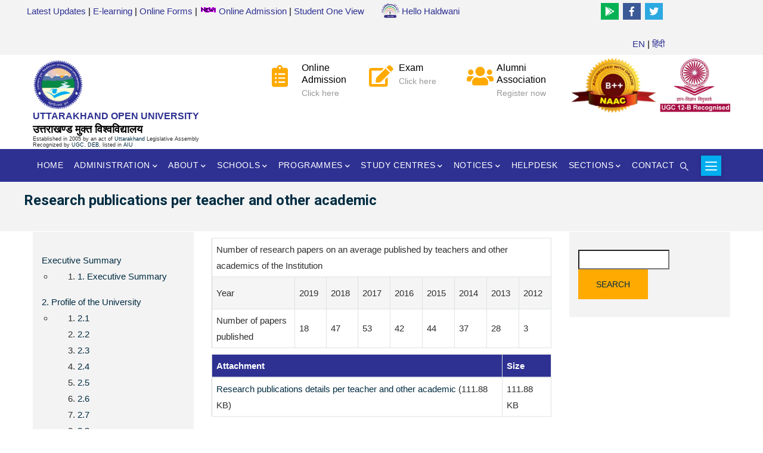

--- FILE ---
content_type: text/html; charset=UTF-8
request_url: https://uou.ac.in/naac/4.3.4.3
body_size: 22678
content:
<!DOCTYPE html>
<html lang="en" dir="ltr" prefix="content: http://purl.org/rss/1.0/modules/content/  dc: http://purl.org/dc/terms/  foaf: http://xmlns.com/foaf/0.1/  og: http://ogp.me/ns#  rdfs: http://www.w3.org/2000/01/rdf-schema#  schema: http://schema.org/  sioc: http://rdfs.org/sioc/ns#  sioct: http://rdfs.org/sioc/types#  skos: http://www.w3.org/2004/02/skos/core#  xsd: http://www.w3.org/2001/XMLSchema# ">
  <head> 
    <meta charset="utf-8" />
<script async src="https://www.googletagmanager.com/gtag/js?id=UA-16319577-1"></script>
<script>window.dataLayer = window.dataLayer || [];function gtag(){dataLayer.push(arguments)};gtag("js", new Date());gtag("set", "developer_id.dMDhkMT", true);gtag("config", "UA-16319577-1", {"groups":"default","anonymize_ip":true,"page_placeholder":"PLACEHOLDER_page_path","allow_ad_personalization_signals":false});</script>
<meta name="description" content="Number of research papers on an average published by teachers and other academics of the Institution Year 2019 2018 2017 2016 2015" />
<meta name="Generator" content="Drupal 10 (https://www.drupal.org)" />
<meta name="MobileOptimized" content="width" />
<meta name="HandheldFriendly" content="true" />
<meta name="viewport" content="width=device-width, initial-scale=1.0" />
<link rel="icon" href="/sites/default/files/uou_small.png" type="image/png" />
<link rel="alternate" hreflang="en" href="https://uou.ac.in/naac/4.3.4.3" />
<link rel="canonical" href="https://uou.ac.in/naac/4.3.4.3" />
<link rel="shortlink" href="https://uou.ac.in/node/1267" />

    <title>Research publications per teacher and other academic | Uttarakhand Open University</title>
    <link rel="stylesheet" media="all" href="/core/modules/system/css/components/align.module.css?t99cqg" />
<link rel="stylesheet" media="all" href="/core/modules/system/css/components/fieldgroup.module.css?t99cqg" />
<link rel="stylesheet" media="all" href="/core/modules/system/css/components/container-inline.module.css?t99cqg" />
<link rel="stylesheet" media="all" href="/core/modules/system/css/components/clearfix.module.css?t99cqg" />
<link rel="stylesheet" media="all" href="/core/modules/system/css/components/details.module.css?t99cqg" />
<link rel="stylesheet" media="all" href="/core/modules/system/css/components/hidden.module.css?t99cqg" />
<link rel="stylesheet" media="all" href="/core/modules/system/css/components/item-list.module.css?t99cqg" />
<link rel="stylesheet" media="all" href="/core/modules/system/css/components/js.module.css?t99cqg" />
<link rel="stylesheet" media="all" href="/core/modules/system/css/components/nowrap.module.css?t99cqg" />
<link rel="stylesheet" media="all" href="/core/modules/system/css/components/position-container.module.css?t99cqg" />
<link rel="stylesheet" media="all" href="/core/modules/system/css/components/reset-appearance.module.css?t99cqg" />
<link rel="stylesheet" media="all" href="/core/modules/system/css/components/resize.module.css?t99cqg" />
<link rel="stylesheet" media="all" href="/core/modules/system/css/components/system-status-counter.css?t99cqg" />
<link rel="stylesheet" media="all" href="/core/modules/system/css/components/system-status-report-counters.css?t99cqg" />
<link rel="stylesheet" media="all" href="/core/modules/system/css/components/system-status-report-general-info.css?t99cqg" />
<link rel="stylesheet" media="all" href="/core/modules/system/css/components/tablesort.module.css?t99cqg" />
<link rel="stylesheet" media="all" href="/core/modules/views/css/views.module.css?t99cqg" />
<link rel="stylesheet" media="all" href="/modules/colorbox/styles/default/colorbox_style.css?t99cqg" />
<link rel="stylesheet" media="all" href="https://use.fontawesome.com/releases/v5.13.1/css/all.css" />
<link rel="stylesheet" media="all" href="https://use.fontawesome.com/releases/v5.13.1/css/v4-shims.css" />
<link rel="stylesheet" media="all" href="/core/modules/layout_discovery/layouts/onecol/onecol.css?t99cqg" />
<link rel="stylesheet" media="all" href="/modules/gavias_sliderlayer/vendor/revolution/css/settings.css?t99cqg" />
<link rel="stylesheet" media="all" href="/modules/gavias_content_builder/dist/css/frontend.css?t99cqg" />
<link rel="stylesheet" media="all" href="//fonts.googleapis.com/css?family=Roboto:300,400,500,700,900" />
<link rel="stylesheet" media="all" href="/themes/uouhld/css/sliderlayer.css?t99cqg" />
<link rel="stylesheet" media="all" href="/themes/uouhld/css/font-awesome/css/all.min.css?t99cqg" />
<link rel="stylesheet" media="all" href="/themes/uouhld/css/icon.css?t99cqg" />
<link rel="stylesheet" media="all" href="/themes/uouhld/css/animate.css?t99cqg" />
<link rel="stylesheet" media="all" href="/themes/uouhld/vendor/owl-carousel/assets/owl.carousel.min.css?t99cqg" />
<link rel="stylesheet" media="all" href="/themes/uouhld/vendor/owl-carousel/assets/owl.theme.default.min.css?t99cqg" />
<link rel="stylesheet" media="all" href="/themes/uouhld/vendor/prettyphoto/css/prettyPhoto.css?t99cqg" />
<link rel="stylesheet" media="all" href="/themes/uouhld/vendor/ytplayer/css/jquery.mb.YTPlayer.min.css?t99cqg" />
<link rel="stylesheet" media="all" href="/themes/uouhld/vendor/magnific/magnific-popup.css?t99cqg" />
<link rel="stylesheet" media="all" href="/themes/uouhld/vendor/slick/slick.css?t99cqg" />
<link rel="stylesheet" media="all" href="/themes/uouhld/css/bootstrap.css?t99cqg" />
<link rel="stylesheet" media="all" href="/themes/uouhld/css/template.css?t99cqg" />


    <script type="application/json" data-drupal-selector="drupal-settings-json">{"path":{"baseUrl":"\/","pathPrefix":"","currentPath":"node\/1267","currentPathIsAdmin":false,"isFront":false,"currentLanguage":"en"},"pluralDelimiter":"\u0003","suppressDeprecationErrors":true,"colorbox":{"transition":"elastic","speed":350,"opacity":0.85,"slideshow":false,"slideshowAuto":true,"slideshowSpeed":2500,"slideshowStart":"start slideshow","slideshowStop":"stop slideshow","current":"{current} of {total}","previous":"\u00ab Prev","next":"Next \u00bb","close":"Close","overlayClose":true,"returnFocus":true,"maxWidth":"98%","maxHeight":"98%","initialWidth":"300","initialHeight":"250","fixed":true,"scrolling":true,"mobiledetect":true,"mobiledevicewidth":"480px"},"google_analytics":{"account":"UA-16319577-1","trackOutbound":true,"trackMailto":true,"trackTel":true,"trackDownload":true,"trackDownloadExtensions":"7z|aac|arc|arj|asf|asx|avi|bin|csv|doc(x|m)?|dot(x|m)?|exe|flv|gif|gz|gzip|hqx|jar|jpe?g|js|mp(2|3|4|e?g)|mov(ie)?|msi|msp|pdf|phps|png|ppt(x|m)?|pot(x|m)?|pps(x|m)?|ppam|sld(x|m)?|thmx|qtm?|ra(m|r)?|sea|sit|tar|tgz|torrent|txt|wav|wma|wmv|wpd|xls(x|m|b)?|xlt(x|m)|xlam|xml|z|zip","trackColorbox":true},"ajaxTrustedUrl":{"\/search\/node":true},"superfish":{"superfish-naac-site-map":{"id":"superfish-naac-site-map","sf":{"animation":{"opacity":"show","height":"show","width":"show"},"speed":"fast"},"plugins":{"smallscreen":{"mode":"window_width","title":"NAAC Site Map"},"supposition":true,"supersubs":true}}},"user":{"uid":0,"permissionsHash":"f9287929a0812fcc15cd39fbbd712b9a65b61c5a1263ca7a025a3c53b02e76d5"}}</script>
<script src="/core/assets/vendor/jquery/jquery.min.js?v=3.7.1"></script>
<script src="/core/misc/drupalSettingsLoader.js?v=10.3.6"></script>
<script src="/core/misc/drupal.js?v=10.3.6"></script>
<script src="/core/misc/drupal.init.js?v=10.3.6"></script>
<script src="/themes/uouhld/vendor/jquery-migrate.min.js?v=10.3.6"></script>
<script src="/themes/uouhld/js/bootstrap.js?v=10.3.6"></script>
<script src="/themes/uouhld/js/imagesloader.min.js?v=10.3.6"></script>
<script src="/themes/uouhld/vendor/jquery.easing.js?v=10.3.6"></script>
<script src="/themes/uouhld/vendor/jquery.appear.js?v=10.3.6"></script>
<script src="/themes/uouhld/vendor/jquery.easypiechart.min.js?v=10.3.6"></script>
<script src="/themes/uouhld/vendor/owl-carousel/owl.carousel.js?v=10.3.6"></script>
<script src="/themes/uouhld/vendor/waypoint.js?v=10.3.6"></script>
<script src="/themes/uouhld/vendor/count-to.js?v=10.3.6"></script>
<script src="/themes/uouhld/vendor/masonry.pkgd.min.js?v=10.3.6"></script>
<script src="/themes/uouhld/vendor/isotope.pkgd.min.js?v=10.3.6"></script>
<script src="/themes/uouhld/vendor/aos.js?v=10.3.6"></script>
<script src="/themes/uouhld/vendor/prettyphoto/js/jquery.prettyPhoto.js?v=10.3.6"></script>
<script src="/themes/uouhld/vendor/ytplayer/js/jquery.mb.YTPlayer.min.js?v=10.3.6"></script>
<script src="/themes/uouhld/vendor/jquery.typer/src/jquery.typer.js?v=10.3.6"></script>
<script src="/themes/uouhld/vendor/magnific/jquery.magnific-popup.min.js?v=10.3.6"></script>
<script src="/themes/uouhld/vendor/quotes_rotator/js/modernizr.custom.js?v=10.3.6"></script>
<script src="/themes/uouhld/vendor/quotes_rotator/js/jquery.cbpQTRotator.min.js?v=10.3.6"></script>
<script src="/themes/uouhld/vendor/jquery.nicescroll.min.js?v=10.3.6"></script>
<script src="/themes/uouhld/vendor/slick/slick.min.js?v=10.3.6"></script>
<script src="/themes/uouhld/js/main.js?v=10.3.6"></script>
<script src="/modules/gavias_sliderlayer/vendor/revolution/js/jquery.themepunch.tools.min.js?v=1.x"></script>
<script src="/modules/gavias_sliderlayer/vendor/revolution/js/jquery.themepunch.revolution.min.js?v=1.x"></script>
<script src="/modules/gavias_sliderlayer/vendor/revolution/js/extensions/revolution.extension.actions.min.js?v=1.x"></script>
<script src="/modules/gavias_sliderlayer/vendor/revolution/js/extensions/revolution.extension.carousel.min.js?v=1.x"></script>
<script src="/modules/gavias_sliderlayer/vendor/revolution/js/extensions/revolution.extension.kenburn.min.js?v=1.x"></script>
<script src="/modules/gavias_sliderlayer/vendor/revolution/js/extensions/revolution.extension.layeranimation.min.js?v=1.x"></script>
<script src="/modules/gavias_sliderlayer/vendor/revolution/js/extensions/revolution.extension.migration.min.js?v=1.x"></script>
<script src="/modules/gavias_sliderlayer/vendor/revolution/js/extensions/revolution.extension.navigation.min.js?v=1.x"></script>
<script src="/modules/gavias_sliderlayer/vendor/revolution/js/extensions/revolution.extension.parallax.min.js?v=1.x"></script>
<script src="/modules/gavias_sliderlayer/vendor/revolution/js/extensions/revolution.extension.slideanims.min.js?v=1.x"></script>
<script src="/modules/gavias_sliderlayer/vendor/revolution/js/extensions/revolution.extension.video.min.js?v=1.x"></script>


    <link rel="stylesheet" href="https://uou.ac.in/themes/uouhld/css/custom.css" media="screen" />
    <link rel="stylesheet" href="https://uou.ac.in/themes/uouhld/css/update.css" media="screen" />

    

          <style type="text/css">
        header.header-2 .header-main {padding: 2px 0;background: #fff;}body {margin: 0;font-family: "Open Sans",sans-serif;font-size: 0.95rem;font-weight: 400;line-height: 1.8;color: #2e2e2e;text-align: left;background-color: #fff;}.page-title{font-size:24px;line-height:32px;}.before_content{color: #fff;background: #f3f3f3;padding: 15px 0 6px 0;}#content{ margin:1px 0;}#footer {color: #b1bec5;background: #333538;}#footer .footer-top {background: #282828;padding: 20px 0;}.quick-side-icon .qicon {font-size: 20px;line-height: 34px;color: #fff;display: block;background: #00aeef;}.nav-tabs > li.active > a, .nav-tabs > li > a.active {color: #fff;background: #2e3192;}.nav-tabs > li > a:hover{color: #FFAA01;background: #fffdd6;}h4, .h4 {font-size: 18px;line-height:25px;}#footer .footer-center {padding: 40px 0 40px;}ul {margin: 0;padding-left: 20px;}.topbar .topbar-left {background: #f3f3f3;color: #000;padding: 5px;text-align: left;}.topbar .topbar-right {background: #f3f3f3;padding: 5px 0;position: relative;text-align: right;}.topbar {background: #f3f3f3;color: #000;padding: 0;overflow: hidden;}.topbar .topbar-right:after {content: '';width: 1000px;height: 100%;background: #f3f3f3;position: absolute;left: 100%;top: 0;z-index: 9;}header.header-2 .main-menu {background: #2e3192;}.sidebar .block {background: #F3F3F3;padding: 30px 15px;}@media (min-width: 992px){.navigation .gva_menu > li > a {display: block;position: relative;font-size: 14px;font-weight: 500;padding: 40px 7px;-webkit-transition: all 0.35s;transition: all 0.35s;-moz-transition: all 0.35s;-ms-transition: all 0.35s;text-align: center;text-transform: uppercase;color: #fff;letter-spacing: 0.6px;}}@media (min-width: 992px){header.header-2 .main-menu .navigation .gva_menu > li > a {position: relative;padding-top: 15px;padding-bottom: 15px;}}@media (min-width: 992px){.navigation .gva_menu .sub-menu {top: 106%;position: absolute;min-width: 280px;background-color: #f3f3f3;z-index: 999;left: 0;padding: 15px 20px 10px;visibility: hidden;opacity: 0;filter: alpha(opacity=0);-webkit-transition: all 0.2s ease-out;transition: all 0.2s ease-out;-moz-transition: all 0.2s ease-out;-ms-transition: all 0.2s ease-out;-webkit-box-shadow: 0px 4px 4px 1px rgba(0, 0, 0, 0.2);box-shadow: 0px 4px 4px 1px rgba(0, 0, 0, 0.2);-webkit-transform: rotateX(-90deg);transform: rotateX(-90deg);-webkit-transform-origin: 0 0;transform-origin: 0 0;}}@media (min-width: 992px){.navigation .gva_menu .sub-menu > li > a {display: block;line-height: 22px;text-decoration: none;font-size: 14px;font-weight: 400;text-transform: capitalize;-webkit-transition: all 0.2s ease-out;transition: all 0.2s ease-out;-moz-transition: all 0.2s ease-out;-ms-transition: all 0.2s ease-out;position: relative;color: #2e3192;}.whatsnewblock{ background:#caedfd;padding:10px; }}.quick-side-icon .qicon {font-size: 20px;line-height: 34px;color: #fff;display: block;}.gva-search-region .icon {font-size: 14px;color: #fff;}.topbar .topbar-left a {color: #2e3192;}.topbar .topbar-content-inner .topbar-content a {text-decoration: none; color: #2e3192;}.whatsnew{background:#00aeef;padding:10px;color:#fff;border-bottom: 0px solid #E7B60D;}.news-item1 li {padding: 4px 4px 4px 5px;margin: 0px;border-bottom: 1px dotted #555;list-style:none; font-size:14px;}.impdatesbox {width: 100%;float:left;margin-bottom:10px;}.impdates { margin-top:0px; background-color:#fff}.square-content{padding:10px;color:#fff;background:#006666;width:20%;float:left;}.impcont{background:#E5E5E5;float:left;width:80%;padding:10px;min-height: 70px;}.square-content2{padding:10px;color:#fff;background:#781FDA;width:20%;float:left;}.item-list ul li.view-list-item {margin: 0 0 6px;overflow: hidden;list-style-type: none;border-bottom: 1px dashed;}.ui-widget-header {border-top:0px;border-left:0px;border-right:0px;border-bottom: 1px solid #dddddd;background: #fff;color: #333333;font-weight: bold;}.ui-state-active, .ui-widget-content .ui-state-active, .ui-widget-header .ui-state-active, a.ui-button:active, .ui-button:active, .ui-button.ui-state-active:hover {border: 1px solid #00aeef;background: #00aeef;font-weight: normal;color: #ffffff;font-size:15px;}.ui-tabs .ui-tabs-nav .ui-tabs-anchor {float: left;padding: 10px 25px;text-decoration: none;}.more-link {text-align: center;margin-top: 10px;float: right;}.more-link a {background: #FFAA01;color: #002c42;overflow: hidden;-webkit-transition: all 0.3s;transition: all 0.3s;-moz-transition: all 0.3s;-ms-transition: all 0.3s;font-size: 12px;font-weight: 500;padding: 0 30px;position: relative;display: inline-block;line-height: 30px;z-index: 1;text-transform: capitalize;border: none;}.gbb-row .bb-inner.padding-small {padding-top: 20px;padding-bottom: 20px;}.sservice-icon {width: 60px;height: 40px;float: left;font-size: 11px;line-height: 1;padding-top: 6px;text-align: center;}.boxshadows{box-shadow: 0 4px 8px 0 rgba(0, 0, 0, 0.2), 0 6px 20px 0 rgba(0, 0, 0, 0.19);margin:10px 0 10px 0;padding:10px 5px 10px 0;}.footer-social-icons {width: 350px;display:block;margin: 0 auto;}.social-icon {color: #fff;}ul.social-icons {margin-top: 10px;}.social-icons li {vertical-align: top;display: inline;height: 100px;}.social-icons a {color: #fff;text-decoration: none;}.fa-facebook {padding:6px 11px;-o-transition:.5s;-ms-transition:.5s;-moz-transition:.5s;-webkit-transition:.5s;transition: .5s; background-color: #3b5997;color: #fff;}.fa-facebook:hover {background-color: #3d5b99;}.fa-twitter {padding:6px 7px;-o-transition:.5s;-ms-transition:.5s;-moz-transition:.5s;-webkit-transition:.5s;transition: .5s;background-color: #2ca9e1;color: #fff;}.fa-twitter:hover {background-color: #00aced;}.fa-rss {padding:10px 14px;-o-transition:.5s;-ms-transition:.5s;-moz-transition:.5s;-webkit-transition:.5s;transition: .5s;background-color: #322f30;}.fa-rss:hover {background-color: #eb8231;}.fa-youtube {padding:10px 14px;-o-transition:.5s;-ms-transition:.5s;-moz-transition:.5s;-webkit-transition:.5s;transition: .5s;background-color: #322f30;}.fa-youtube:hover {background-color: #e64a41;}.fa-google-play {padding:6px 7px;-o-transition:.5s;-ms-transition:.5s;-moz-transition:.5s;-webkit-transition:.5s;transition: .5s;background-color: #04b254;color:#fff;}.fa-linkedin:hover {background-color: #0073a4;}.fa-github {padding:10px 14px;-o-transition:.5s;-ms-transition:.5s;-moz-transition:.5s;-webkit-transition:.5s;transition: .5s;background-color: #322f30;}.fa-github:hover {background-color: #5a32a3;}ul.footer-links li::before {content: "\f061";font-family: "FontAwesome";padding: 0 10px 0 0;}.boxshadowsg{box-shadow: 0 4px 8px 0 rgba(0, 0, 0, 0.2), 0 6px 20px 0 rgba(0, 0, 0, 0.19);margin:10px 0 10px 0;padding:10px 5px 10px 5px;background:#fff;text-align:center;}@media (min-width: 992px){.navigation .gva_menu .megamenu > .sub-menu > li > a, .navigation .gva_menu .gva-mega-menu > .sub-menu > li > a {display: block;font-size: 14px;color: #2e3192;font-weight: 400;text-transform: capitalize;padding: 0 0 5px;margin-bottom: 5px;border-bottom: 1px solid rgba(255, 255, 255, 0.1) !important;position: relative;}.navigation .gva_menu .sub-menu > li > a:hover, .navigation .gva_menu .sub-menu > li > a:focus, .navigation .gva_menu .sub-menu > li > a:active {color: #FFAA01;}}.form-email {line-height: 50px;padding: 0 10px;border: 0 !important;}table {margin: 10px 0;padding: 0;width: 100%;}table.sticky-header {z-index: 10;}table, thead, tbody, tr, th, td {border-color: #ccc;}table, td, th {vertical-align: middle;}caption, th, td {text-align: left;}thead tr {background-color: #e5e5e5;font-weight: 700;}td, th {border-bottom: 0 none;margin: 0;padding: 5px 7px;}th {text-align: inherit;background: #2e3192;color: #fff;}tbody tr {border-top: 1px solid #ccc;}tr.odd {background: #fff none repeat scroll 0 0;}tr.info, tr.even, tr:nth-child(2n+2) {background-color: #f5f5f5;border-bottom: 0 none;}tr.odd td.active {background-color: #eee;}tr.even td.active {background-color: #ebebeb;}.boxshadowsg1{box-shadow: 0 4px 8px 0 rgba(0, 0, 0, 0.1), 0 6px 20px 0 rgba(0, 0, 0, 0.1);margin:10px 0 10px 0;padding:10px;background:#fff;}.boxnpage{background:#f3f3f3;padding:15px;margin:15px;min-height:400px;}.imgborderb{border: 1px solid #ddd; border-radius: 4px; padding: 2px;}.photosa {display: block;float: left;padding: 4px;margin-right: 10px;margin-bottom: 7px;opacity: 1;-webkit-transition: all 0.3s linear;-moz-transition: all 0.3s linear;transition: all 0.3s linear;}.photosa:hover {opacity: 0.75;}.photosa img {border: 6px solid #e1d9ec;} @media (min-width: 1440px) {.whatsnewblock{ background:#caedfd;padding:10px;min-height:340px;}} @media (min-width: 1366px) {.whatsnewblock{ background:#caedfd;padding:10px;min-height:330px;}}.fa-file-pdf:before {content: "\f1c1";color: #c50606;}.menu-bar span {display: block;width: 24px;height: 2px;background-color: #fff;position: absolute;left: 0;right: 0;margin: auto;-webkit-transition: all 0.35s;transition: all 0.35s;-moz-transition: all 0.35s;-ms-transition: all 0.35s;}@media (max-width: 767.98px) {.gva-search-region .icon {color: #fff !important; } }.colorfoo {float: left;width: 20px;height: 20px;margin: 5px;border: 1px solid rgba(0, 0, 0, .2);}.cblue {background: #13b4ff;}.cpurple {background: #433185;}.cwine {background: #ae163e;}.cred {background: #b91324;}.cgreen {background: #1ed757;}.corange {background: #e19b05;}#block-calendarnotes{background:#ffffff;}h1, h2, h3, h4, h5, h6, .h1, .h2, .h3, .h4, .h5, .h6 {text-transform: none;}.modalDialog {position: fixed;font-family: Arial, Helvetica, sans-serif;top: 0;right: 0;bottom: 0;left: 0;background: rgba(0, 0, 0, 0.8);z-index: 99999;opacity: 1;-webkit-transition: opacity 400ms ease-in;-moz-transition: opacity 400ms ease-in;transition: opacity 400ms ease-in;pointer-events: auto;}.modalDialog:target {opacity: 0;pointer-events: none;}.modalDialog > div {width: 650px;position: relative;margin: 4% auto;padding: 20px 20px 20px 20px;border-radius: 10px;background: #fff;background: -moz-linear-gradient(#fff, #fff);background: -webkit-linear-gradient(#fff, #fff);background: -o-linear-gradient(#fff, #fff);}.close {background: #606061;color: #FFFFFF;line-height: 25px;position: absolute;right: -12px;text-align: center;top: -10px;width: 24px;text-decoration: none;font-weight: bold;-webkit-border-radius: 12px;-moz-border-radius: 12px;border-radius: 12px;-moz-box-shadow: 1px 1px 3px #000;-webkit-box-shadow: 1px 1px 3px #000;box-shadow: 1px 1px 3px #000;}.close:hover {background: #00d9ff;} @media (max-width: 767.98px) {.modalDialog > div {width: 300px;position: relative;margin: 10% auto;padding: 20px 20px 20px 20px;border-radius: 10px;background: #fff;background: -moz-linear-gradient(#fff, #fff);background: -webkit-linear-gradient(#fff, #fff);background: -o-linear-gradient(#fff, #fff);}}.buttonn {background-color: #4CAF50; border: none;color: white;padding: 12px 32px;text-align: center;text-decoration: none;display: inline-block;font-size: 16px;margin: 4px 2px;transition-duration: 0.4s;cursor: pointer;}.buttonn1 {background-color: white; color: black; border: 2px solid #4CAF50;}.buttonn1:hover {background-color: #4CAF50;color: white;}.buttonn2 {background-color: white; color: black; border: 2px solid #008CBA;}.buttonn2:hover {background-color: #008CBA;color: white;}.buttonn3 {background-color: white; color: black; border: 2px solid #f44336;}.buttonn3:hover {background-color: #f44336;color: white;}.vlblue {border-left: 1px solid #00aeef;height: 150px;position: absolute;left: 5%;margin-left: -3px;top: 0;}.buttonn11 {border: 1px solid;padding: 12px 10px;text-align: center;text-decoration: none;display: inline-block;font-size: 16px;margin: 4px 2px;transition-duration: 0.4s;cursor: pointer;}.bgplacement{padding:10px;}.fa-video{color:red;}.post-content .post-title {padding: 15px;margin: 0 0 0px;line-height: 1.5;font-weight: 600;font-size: 18px;text-transform: capitalize;display: block;box-shadow: rgba(149, 157, 165, 0.2) 0px 8px 24px;}.button90--hyperion {font-family: input-mono-narrow, monospace;font-weight: 500;padding: 1rem 1.5rem;border: 1px solid #000;overflow: hidden;color: #fff;}.button90 {pointer-events: auto;cursor: pointer;background: #2d97c1;border: none;padding: 1.5rem 3rem;margin: 0;font-family: inherit;font-size: inherit;position: relative;display: inline-block;}.social-iconsf{padding:20px 0;text-align: left;}.social-iconsf a{color:#fff;line-height:30px;font-size:30px;margin: 0 5px;text-decoration:none;}.social-iconsf a i{line-height:30px;font-size:30px;-webkit-transition: all 200ms ease-in;-webkit-transform: scale(1); -ms-transition: all 200ms ease-in;-ms-transform: scale(1); -moz-transition: all 200ms ease-in;-moz-transform: scale(1);transition: all 200ms ease-in;transform: scale(1);}.social-iconsf a:hover i{box-shadow: 0px 0px 150px #000000;z-index: 2;-webkit-transition: all 200ms ease-in;-webkit-transform: scale(1.5);-ms-transition: all 200ms ease-in;-ms-transform: scale(1.5); -moz-transition: all 200ms ease-in;-moz-transform: scale(1.5);transition: all 200ms ease-in;transform: scale(1.5);}@media (max-width: 550px) {.topbar .topbar-right {display: block;}} .gmenuhi > li > a {display: block;position: relative;font-size: 18px;font-weight: 500;padding: 40px 7px;padding-top: 40px;padding-bottom: 40px;-webkit-transition: all 0.35s;transition: all 0.35s;-moz-transition: all 0.35s;-ms-transition: all 0.35s;text-align: center;text-transform: uppercase;color: #fff;letter-spacing: 0.6px;}}.info-box {max-width: 600px;margin: 20px auto;border: 1px solid #ddd;font-family: 'Noto Sans Devanagari', Arial, sans-serif;}.info-heading {background-color: #c62828;color: #ffffff;padding: 5px 6px;font-size: 18px;font-weight: 700;text-align: center;}.info-content {background-color: #ffffff;padding: 5px 5px;font-size: 15px;line-height: 1.7;color: #333;margin-bottom: 10px;}.info-content p {margin: 6px 0;}
      </style>
    
          <style class="customize"></style>
    
  </head>

  
  <body class="gavias-content-builder layout-no-sidebars wide path-node node--type-simple-page">

    <a href="#main-content" class="visually-hidden focusable">
      Skip to main content
    </a>

      

    
      <div class="dialog-off-canvas-main-canvas" data-off-canvas-main-canvas>
    <div class="gva-body-wrapper">
	<div class="body-page gva-body-page">
	   <header id="header" class="header-2">
  
      <div class="topbar">
      <div class="topbar-inner">
        <div class="container">
          <div class="row">
            
                          <div class="col-lg-6 col-sm-12 topbar-left">
                <div class="topbar-content">  <div>
    <div id="block-gavias-facdori-topmenu-2" class="block block-block-content block-block-content8bb54114-3439-43ec-9e1d-a0e9c0bd55ca no-title">
  
    
      <div class="content block-content">
        <div class="layout layout--onecol">
    <div  class="layout__region layout__region--content">
      
            <div class="field field--name-body field--type-text-with-summary field--label-hidden field__item"><div class="topmenu"><a href="https://uou.ac.in/latest-updates">Latest Updates</a> | <a href="http://elearning.uou.ac.in">E-learning</a> | <a href="https://online.uou.ac.in/StudentCorner.aspx">Online Forms</a> | <a href="https://online.uou.ac.in"><img style="margin-top:6px;" src="https://uou.ac.in/sites/default/files/inline-images/new.gif" width="28" height="11"> Online Admission</a> | <a href="https://oneview.uou.ac.in/">Student One View</a></div></div>
      
    </div>
  </div>

    </div>
  </div>

  </div>
</div>
              </div>  
            
            <div class="col-lg-6 col-sm-12 topbar-right">
              <div class="topbar-content-inner clearfix"> 
                <div class="topbar-content">  <div>
    <div id="block-gavias-facdori-socialmedia-2" class="block block-block-content block-block-contente2360173-ece3-4ba6-92f5-bcfa387f724f no-title">
  
    
      <div class="content block-content">
        <div class="layout layout--onecol">
    <div  class="layout__region layout__region--content">
      
            <div class="field field--name-body field--type-text-with-summary field--label-hidden field__item"><div class="hmblock" style="float:left"><a href="/crs"><img alt="internet radio" height="30px" width="30px" src="/sites/default/files/inline-images/hellohaldwani.png"  /> Hello Haldwani</a></div>
<div class="footer-social-icons">
    <ul class="social-icons">
  <li><a href="https://play.google.com/store/apps/details?id=com.app.uouhellohaldwani&hl=en_IN" class="social-icon"> <i class="fab fa-google-play"></i></a></li>
        <li><a href="https://www.facebook.com/uoulive" class="social-icon"> <i class="fa fa-facebook"></i></a></li>
        <li><a href="https://twitter.com/uoulive" class="social-icon"> <i class="fa fa-twitter"></i></a></li>
<script src="https://apis.google.com/js/platform.js"></script>
<div class="g-ytsubscribe" data-channel="uoulive" data-count="default" data-layout="default">&nbsp;</div>
<a href="https://uou.ac.in">EN</a> | <a href="https://uou.ac.in/hi"> हिंदी</a>
</div>
</div>
      
    </div>
  </div>

    </div>
  </div>

  </div>
</div>
              </div>  
            </div>

          </div>   
        </div>
      </div>
    </div>
  
            

  <div class="header-main">
    <div class="container">
      <div class="header-inner clearfix">
        <div class="row">
          <div class="col-md-4 col-sm-4 col-xs-4 branding">
                            <div>
    <div id="block-gavias-facdori-logoname" class="block block-block-content block-block-content18f19e59-5d93-4b80-8792-c237a16b6d94 no-title">
  
    
      <div class="content block-content">
        <div class="layout layout--onecol">
    <div  class="layout__region layout__region--content">
      
            <div class="field field--name-body field--type-text-with-summary field--label-hidden field__item"><div style="float:left;margin-top:6px;">
<div style="float:left;margin-right:4px"><a href="https://uou.ac.in"><img alt="uou" data-entity-type="file" data-entity-uuid="486a677a-bf02-4c8e-8eba-ba4fc6b3b9d9" height="84" src="/sites/default/files/inline-images/uou_small.png" width="84" class="align-left" loading="lazy"></a></div>

<div style="float:left;">
<div style="line-height:22px;font-size:16px;color:#2e3192;"><strong>UTTARAKHAND OPEN UNIVERSITY</strong></div>

<div style="line-height:22px;font-size:18px;color:#000;"><strong>उत्तराखण्ड मुक्त विश्‍वविद्यालय</strong></div>

<div style="font-size:9px;line-height:10px;">Established in 2005 by an act of&nbsp;<a href="http://ua.nic.in/uk.gov.in/details/view/107-universites---institutes">Uttarakhand&nbsp;</a>Legislative Assembly&nbsp;<br>
Recognized by&nbsp;<a href="http://www.ugc.ac.in/stateuniversitylist.aspx?id=34&amp;Unitype=2">UG</a><a href="https://uou.ac.in/system/files/ugc_recogni.pdf">C</a>,&nbsp;<a href="http://www.ugc.ac.in/deb/sou.html">DEB</a>, listed in&nbsp;<a href="http://www.aiuweb.org/Members/MembersU.asp">AIU</a></div>
</div>
</div>
</div>
      
    </div>
  </div>

    </div>
  </div>

  </div>

                      </div>
          <div class="col-md-5 col-sm-5 col-xs-5 right-header">
                            <div>
    <div id="block-headerright" class="block block-block-content block-block-contentadec947a-36b0-4d68-beac-ded7bfb9035c no-title">
  
    
      <div class="content block-content">
        <div class="layout layout--onecol">
    <div  class="layout__region layout__region--content">
      
            <div class="field field--name-body field--type-text-with-summary field--label-hidden field__item"><div class="header-infos-carousel owl-carousel">
    <div class="item">
        <div class="header-info">
            <div class="header-icon"><span class="fas fa-clipboard-list">&nbsp;</span></div>
            <div class="content-inner"><a href="https://online.uou.ac.in">
				<div class="title">Online Admission</div>
				<div class="desc">Click here</div></a>
			</div>
		</div>
    </div>

    <div class="item">
        <div class="header-info">
            <div class="header-icon"><span class="fas fa-edit">&nbsp;</span></div>
            <div class="content-inner"><a href="/exam-dept">
				<div class="title">Exam</div></a>
	<div class="desc">Click here</div>
						</div>
		</div>
    </div>
	
     <div class="item">
        <div class="header-info">
            <div class="header-icon"><span class="fas fa-users">&nbsp;</span></div>
            <div class="content-inner"><a href="/alumni">
				<div class="title">Alumni Association</div>
				<div class="desc">Register now</div></a>
			</div>
		</div>
    </div>

     <div class="item">
        <div class="header-info">
            <div class="header-icon"><span class="fas fa-bell">&nbsp;</span></div>
            <div class="content-inner"><a href="/announcement">
				<div class="title">Announcement</div>
				<div class="desc">Latest Updated</div></a>
			</div>
		</div>
    </div>
  <div class="item">
        <div class="header-info">
            <div class="header-icon"><span class="fas fa-video">&nbsp;</span></div>
            <div class="content-inner"><a href="/video">
				<div class="title">Video Lectures</div>
				<div class="desc">Click here</div></a>
			</div>
		</div>
    </div>
</div>
</div>
      
    </div>
  </div>

    </div>
  </div>

  </div>

                      </div>
		   <div class="col-md-3 col-sm-3 col-xs-1 right-header">
                            <div>
    <div id="block-naac" class="block block-block-content block-block-contentb7be5fb7-339e-485c-81ea-2821b463ca12 no-title">
  
    
      <div class="content block-content">
        <div class="layout layout--onecol">
    <div  class="layout__region layout__region--content">
      
            <div class="field field--name-body field--type-text-with-summary field--label-hidden field__item"><img alt="naac" height="93" src="https://uou.ac.in/sites/default/files/2025-05/ugc-12b.png" width="100%" loading="lazy"></div>
      
    </div>
  </div>

    </div>
  </div>

  </div>

                      </div>
        </div>  
      </div>
    </div>  
  </div>

  <div class="main-menu gv-sticky-menu">
    <div class="container header-content-layout">
      <div class="header-main-inner p-relative">
        <div class="row">
          <div class="col-md-12 col-sm-12 col-xs-12 p-static">
            <div class="area-main-menu">
              <div class="area-inner">
                <div class="gva-offcanvas-mobile">
                  <div class="close-offcanvas hidden"><i class="fa fa-times"></i></div>
                                        <div>
    <nav aria-labelledby="block-gavias-facdori-main-menu-menu" id="block-gavias-facdori-main-menu" class="block block-menu navigation menu--main">
          
  
  <h2  class="visually-hidden block-title block-title" id="block-gavias-facdori-main-menu-menu"><span>Main navigation</span></h2>
  
  <div class="block-content">
                 
<div class="gva-navigation">

              <ul  class="clearfix gva_menu gva_menu_main">
      
                              
            <li  class="menu-item">
        <a href="/">          Home        </a>
          
              </li>
                          
            <li  class="menu-item menu-item--expanded ">
        <a href="">          Administration<span class="icaret nav-plus fas fa-chevron-down"></span>        </a>
          
                      <ul class="menu sub-menu">
                              
            <li  class="menu-item">
        <a href="/vc">          The Vice Chancellor        </a>
          
              </li>
                          
            <li  class="menu-item">
        <a href="/finance-controller">          The Finance Controller        </a>
          
              </li>
                          
            <li  class="menu-item">
        <a href="/registrar">          The Registrar        </a>
          
              </li>
        </ul>
        </li>
                         
         
                  
            <li  class="menu-item menu-item--expanded  gva-mega-menu megamenu menu-grid menu-columns-2">
        <a href="">          About<span class="icaret nav-plus fas fa-chevron-down"></span>        </a>
          
                      <ul class="menu sub-menu">
                              
            <li  class="menu-item">
        <a href="/book/uttarakhand-open-university">          About Us        </a>
          
              </li>
                          
            <li  class="menu-item">
        <a href="/chancellor">          The Chancellor        </a>
          
              </li>
                          
            <li  class="menu-item">
        <a href="/executive-council">          Executive Council        </a>
          
              </li>
                          
            <li  class="menu-item">
        <a href="/academic-council">          Academic Council        </a>
          
              </li>
                          
            <li  class="menu-item">
        <a href="/planning-board-0">          Planning Board        </a>
          
              </li>
                          
            <li  class="menu-item">
        <a href="/people">          People        </a>
          
              </li>
                          
            <li  class="menu-item">
        <a href="/vision">          Vision        </a>
          
              </li>
                          
            <li  class="menu-item">
        <a href="/mission">          Mission        </a>
          
              </li>
                          
            <li  class="menu-item">
        <a href="https://uou.ac.in/organizational-structure">          Organizational Structure        </a>
          
              </li>
                          
            <li  class="menu-item">
        <a href="/core-values">          Core Values        </a>
          
              </li>
                          
            <li  class="menu-item">
        <a href="/book/objectives">          Objectives        </a>
          
              </li>
                          
            <li  class="menu-item">
        <a href="/thrust-area">          Thrust Area        </a>
          
              </li>
                          
            <li  class="menu-item">
        <a href="/infrastructure">          Infrastructure Details        </a>
          
              </li>
                          
            <li  class="menu-item">
        <a href="/book/act-statutes-and-ordinance">          Act &amp; Statutes        </a>
          
              </li>
                          
            <li  class="menu-item">
        <a href="/regulations">          Regulations        </a>
          
              </li>
                          
            <li  class="menu-item">
        <a href="/book/recognition-letters">          Recognition Letters        </a>
          
              </li>
                          
            <li  class="menu-item">
        <a href="/awards">          Awards and Recognitions        </a>
          
              </li>
                          
            <li  class="menu-item">
        <a href="/book/university-rules">          University Rules        </a>
          
              </li>
                          
            <li  class="menu-item">
        <a href="/book/university-song">          University Song        </a>
          
              </li>
                          
            <li  class="menu-item">
        <a href="/mou">          MOU&#039;s        </a>
          
              </li>
        </ul>
        </li>
                         
         
                  
            <li  class="menu-item menu-item--expanded  gva-mega-menu megamenu menu-grid menu-columns-2">
        <a href="">          Schools<span class="icaret nav-plus fas fa-chevron-down"></span>        </a>
          
                      <ul class="menu sub-menu">
                              
            <li  class="menu-item">
        <a href="/school/school-agriculture-development-studies">          School of Agriculture &amp; Development Studies        </a>
          
              </li>
                          
            <li  class="menu-item">
        <a href="/school/school-vocational-studies">          School of Vocational Studies        </a>
          
              </li>
                          
            <li  class="menu-item">
        <a href="/school/school-earth-and-environmental-science">          School of Earth and Environmental Science        </a>
          
              </li>
                          
            <li  class="menu-item">
        <a href="/school/school-tourism-hotel-management">          School of Tourism, Hospitality and Hotel Management        </a>
          
              </li>
                          
            <li  class="menu-item">
        <a href="/school/school-education">          School of Education        </a>
          
              </li>
                          
            <li  class="menu-item">
        <a href="/school/school-humanities">          School of Humanities        </a>
          
              </li>
                          
            <li  class="menu-item">
        <a href="/school/school-management-studies-commerce">          School of Management Studies &amp; Commerce        </a>
          
              </li>
                          
            <li  class="menu-item">
        <a href="/school/school-computer-sciences-information-technology">          School of Computer Sciences &amp; Information Technology        </a>
          
              </li>
                          
            <li  class="menu-item">
        <a href="/school/school-social-science">          School of Social Science        </a>
          
              </li>
                          
            <li  class="menu-item">
        <a href="/school/school-sciences">          School of Sciences        </a>
          
              </li>
                          
            <li  class="menu-item">
        <a href="/school/school-health-sciences">          School of Health Sciences        </a>
          
              </li>
                          
            <li  class="menu-item">
        <a href="/school/school-law">          School of Law        </a>
          
              </li>
                          
            <li  class="menu-item">
        <a href="/school/school-journalism-media-studies">          School of Journalism &amp; Media Studies        </a>
          
              </li>
                          
            <li  class="menu-item">
        <a href="/school/school-library-information-sciences">          School of Library &amp; Information Sciences        </a>
          
              </li>
        </ul>
        </li>
                          
            <li  class="menu-item menu-item--expanded">
        <a href="">          Programmes<span class="icaret nav-plus fas fa-chevron-down"></span>        </a>
          
                      <ul class="menu sub-menu">
                              
            <li  class="menu-item">
        <a href="/phd-prog">          Ph.D        </a>
          
              </li>
                          
            <li  class="menu-item">
        <a href="/prog?type=MD">          Post Graduate        </a>
          
              </li>
                          
            <li  class="menu-item">
        <a href="/prog?type=BD">          Graduate        </a>
          
              </li>
                          
            <li  class="menu-item">
        <a href="/prog?type=DD">          PG Diploma/Diploma        </a>
          
              </li>
                          
            <li  class="menu-item">
        <a href="/prog?type=CD">          Certificate        </a>
          
              </li>
        </ul>
        </li>
                          
            <li  class="menu-item menu-item--expanded">
        <a href="/rc">          Study Centres<span class="icaret nav-plus fas fa-chevron-down"></span>        </a>
          
                      <ul class="menu sub-menu">
                              
            <li  class="menu-item">
        <a href="/centre?rcid=1">          Dehradun Region        </a>
          
              </li>
                          
            <li  class="menu-item">
        <a href="/centre?rcid=2">          Roorkee Region        </a>
          
              </li>
                          
            <li  class="menu-item">
        <a href="/centre?rcid=3">          Pauri Region        </a>
          
              </li>
                          
            <li  class="menu-item">
        <a href="/centre?rcid=5">          Uttar Kashi        </a>
          
              </li>
                          
            <li  class="menu-item">
        <a href="/centre?rcid=4">          Haldwani Region        </a>
          
              </li>
                          
            <li  class="menu-item">
        <a href="/centre?rcid=9">          Karnaprayag        </a>
          
              </li>
                          
            <li  class="menu-item">
        <a href="/centre?rcid=7">          Pithoragarh        </a>
          
              </li>
                          
            <li  class="menu-item">
        <a href="/centre?rcid=6">          Ranikhet Region        </a>
          
              </li>
        </ul>
        </li>
                          
            <li  class="menu-item menu-item--expanded">
        <a href="">          Notices<span class="icaret nav-plus fas fa-chevron-down"></span>        </a>
          
                      <ul class="menu sub-menu">
                              
            <li  class="menu-item">
        <a href="/practical">          Practical        </a>
          
              </li>
                          
            <li  class="menu-item">
        <a href="/workshop">          Workshop        </a>
          
              </li>
                          
            <li  class="menu-item">
        <a href="/admissions">          Admissions        </a>
          
              </li>
                          
            <li  class="menu-item">
        <a href="/exam">          Exam        </a>
          
              </li>
        </ul>
        </li>
                          
            <li  class="menu-item ">
        <a href="/student-corner">          Helpdesk        </a>
          
              </li>
                          
            <li  class="menu-item menu-item--expanded ">
        <a href="">          Sections<span class="icaret nav-plus fas fa-chevron-down"></span>        </a>
          
                      <ul class="menu sub-menu">
                              
            <li  class="menu-item">
        <a href="/alumni">          Alumni Association        </a>
          
              </li>
                          
            <li  class="menu-item">
        <a href="https://uou.ac.in/central-library">          Central Library        </a>
          
              </li>
                          
            <li  class="menu-item">
        <a href="https://uou.ac.in/admission">          Admission        </a>
          
              </li>
                          
            <li  class="menu-item">
        <a href="https://uou.ac.in/exam-dept">          Exam        </a>
          
              </li>
                          
            <li  class="menu-item">
        <a href="/empc">          EMPC        </a>
          
              </li>
                          
            <li  class="menu-item">
        <a href="/mpdd">          MPDD        </a>
          
              </li>
                          
            <li  class="menu-item">
        <a href="/rsd">          Regional Services Directorate (RSD)        </a>
          
              </li>
                          
            <li  class="menu-item">
        <a href="/ciqa">          CIQA        </a>
          
              </li>
                          
            <li  class="menu-item">
        <a href="/estab">          Establishment        </a>
          
              </li>
                          
            <li  class="menu-item">
        <a href="/accounts">          Accounts        </a>
          
              </li>
                          
            <li  class="menu-item">
        <a href="https://uou.ac.in/uouphd">          Directorate of Research and Innovation        </a>
          
              </li>
                          
            <li  class="menu-item">
        <a href="https://uou.ac.in/diracd">          Directorate of Academic        </a>
          
              </li>
                          
            <li  class="menu-item">
        <a href="/rti">          RTI        </a>
          
              </li>
        </ul>
        </li>
                          
            <li  class="menu-item">
        <a href="/contact">          Contact        </a>
          
              </li>
        </ul>
  

</div>


        </div>  
</nav>

  </div>

                  
                    
                                      <div class="after-offcanvas hidden">
                        <div>
    <nav aria-labelledby="block-gavias-facdori-account-menu-menu" id="block-gavias-facdori-account-menu" class="block block-menu navigation menu--account">
          
  
  <h2  class="visually-hidden block-title block-title" id="block-gavias-facdori-account-menu-menu"><span>User account menu</span></h2>
  
  <div class="block-content">
                 
              <ul class="gva_menu">
        
            <li  class="menu-item">
        <a href="/user/login" data-drupal-link-system-path="user/login">Log in</a>
        
      </li>
        </ul>
  


        </div>  
</nav>
<div id="block-gavias-facdori-latestupdatestitle" class="block block-block-content block-block-content679c31c9-2a62-447a-9189-bd6b09b957df no-title">
  
    
      <div class="content block-content">
        <div class="layout layout--onecol">
    <div  class="layout__region layout__region--content">
      
            <div class="field field--name-body field--type-text-with-summary field--label-hidden field__item"><i class="fa fa-bell fa-2x" aria-hidden="true"></i></div>
      
    </div>
  </div>

    </div>
  </div>
<div class="views-element-container block block-views block-views-blockadmissions-block-2 no-title" id="block-views-block-admissions-block-2">
  
    
      <div class="content block-content">
      <div><div class="gva-view js-view-dom-id-fd974aad3789701b86d2882eda3b7f0f5898730107ed7b39434ac7a2b1643a4d">
  
  
  

  
  
  

  <div class="item-list">
  
  <ul>

          <li class="view-list-item" ><span class="views-field views-field-title"><span class="field-content"><a href="/announcement/2025/12/5533" hreflang="en">प्रवेश प्रारंभ सूचना: शैक्षणिक सत्र जनवरी 2026</a></span></span> | <span class="views-field views-field-field-announcement-date"><span class="field-content"><time datetime="2025-12-31T12:00:00Z">31 Dec, 2025</time>
</span></span></li>
          <li class="view-list-item" ><span class="views-field views-field-title"><span class="field-content"><a href="/announcement/2025/12/5514" hreflang="en">सूचना: पुनः पंजीकरण बैक से संबंधित</a></span></span> | <span class="views-field views-field-field-announcement-date"><span class="field-content"><time datetime="2025-12-28T12:00:00Z">28 Dec, 2025</time>
</span></span></li>
          <li class="view-list-item" ><span class="views-field views-field-title"><span class="field-content"><a href="/announcement/2025/10/5248" hreflang="en">सूचना: बीएड. (विशेष शिक्षा) प्रवेश सम्बंधी अंतिम(Last) काउंसिलिंग हेतु अभ्यर्थियों के लिये आवश्यक निर्देश</a></span></span> | <span class="views-field views-field-field-announcement-date"><span class="field-content"><time datetime="2025-10-12T12:00:00Z">12 Oct, 2025</time>
</span></span></li>
          <li class="view-list-item" ><span class="views-field views-field-title"><span class="field-content"><a href="/announcement/2025/10/5247" hreflang="en">सूचना :ऑनलाइन प्रवेश की अन्तिम तिथि 13 अक्टूबर 2025 तक विस्तारित </a></span></span> | <span class="views-field views-field-field-announcement-date"><span class="field-content"><time datetime="2025-10-10T12:00:00Z">10 Oct, 2025</time>
</span></span></li>
          <li class="view-list-item" ><span class="views-field views-field-title"><span class="field-content"><a href="/announcement/2025/10/5245" hreflang="en">सूचना: एमएड. (विशेष शिक्षा) एवं बीएड. (विशेष शिक्षा) प्रवेश सम्बंधी काउंसिलिंग हेतु अभ्यर्थियों के लिये आवश्यक निर्देश</a></span></span> | <span class="views-field views-field-field-announcement-date"><span class="field-content"><time datetime="2025-10-09T12:00:00Z">9 Oct, 2025</time>
</span></span></li>
          <li class="view-list-item" ><span class="views-field views-field-title"><span class="field-content"><a href="/announcement/2025/10/5241" hreflang="en">सूचना: बीएड. (विशेष शिक्षा) प्रवेश सम्बंधी 4th काउंसिलिंग हेतु अभ्यर्थियों के लिये आवश्यक निर्देश </a></span></span> | <span class="views-field views-field-field-announcement-date"><span class="field-content"><time datetime="2025-10-08T12:00:00Z">8 Oct, 2025</time>
</span></span></li>
          <li class="view-list-item" ><span class="views-field views-field-title"><span class="field-content"><a href="/announcement/2025/10/5240" hreflang="en">सूचना: बीएड. (विशेष शिक्षा) प्रवेश सम्बंधी 3rd काउंसिलिंग हेतु अभ्यर्थियों के लिये आवश्यक निर्देश</a></span></span> | <span class="views-field views-field-field-announcement-date"><span class="field-content"><time datetime="2025-10-07T12:00:00Z">7 Oct, 2025</time>
</span></span></li>
          <li class="view-list-item" ><span class="views-field views-field-title"><span class="field-content"><a href="/announcement/2025/10/5239" hreflang="en">सूचना: MBA, MCA, MTTM पाठ्यक्रम में प्रवेश लेने हेतु प्रवेश आवेदन की तिथि विस्‍तारित संबंधित </a></span></span> | <span class="views-field views-field-field-announcement-date"><span class="field-content"><time datetime="2025-10-06T12:00:00Z">6 Oct, 2025</time>
</span></span></li>
          <li class="view-list-item" ><span class="views-field views-field-title"><span class="field-content"><a href="/announcement/2025/10/5235" hreflang="en">सूचना: एमएड. (विशेष शिक्षा) प्रवेश सम्बंधी काउंसिलिंग हेतु अभ्यर्थियों के लिये आवश्यक निर्देश</a></span></span> | <span class="views-field views-field-field-announcement-date"><span class="field-content"><time datetime="2025-10-06T12:00:00Z">6 Oct, 2025</time>
</span></span></li>
          <li class="view-list-item" ><span class="views-field views-field-title"><span class="field-content"><a href="/announcement/2025/10/5229" hreflang="en">Notice: MBA/MCA online verification</a></span></span> | <span class="views-field views-field-field-announcement-date"><span class="field-content"><time datetime="2025-10-03T12:00:00Z">3 Oct, 2025</time>
</span></span></li>
          <li class="view-list-item" ><span class="views-field views-field-title"><span class="field-content"><a href="/announcement/2025/10/5228" hreflang="en">कार्यक्रम परिवर्तन संबंधी अधिसूचना</a></span></span> | <span class="views-field views-field-field-announcement-date"><span class="field-content"><time datetime="2025-10-03T12:00:00Z">3 Oct, 2025</time>
</span></span></li>
          <li class="view-list-item" ><span class="views-field views-field-title"><span class="field-content"><a href="/announcement/2025/10/5224" hreflang="en">डीईबी (DEB ID) पोर्टल में समस्या के समाधान संबंधी सूचना</a></span></span> | <span class="views-field views-field-field-announcement-date"><span class="field-content"><time datetime="2025-10-01T12:00:00Z">1 Oct, 2025</time>
</span></span></li>
          <li class="view-list-item" ><span class="views-field views-field-title"><span class="field-content"><a href="/announcement/2025/09/5221" hreflang="en">सूचना: बीएड. (विशेष शिक्षा) प्रवेश सम्बंधी 2nd काउंसिलिंग हेतु अभ्यर्थियों के लिये आवश्यक निर्देश</a></span></span> | <span class="views-field views-field-field-announcement-date"><span class="field-content"><time datetime="2025-09-30T12:00:00Z">30 Sep, 2025</time>
</span></span></li>
          <li class="view-list-item" ><span class="views-field views-field-title"><span class="field-content"><a href="/announcement/2025/09/5213" hreflang="en">Notice: Rescheduling of counseling and document verification for Admission in MBA 1st semester.</a></span></span> | <span class="views-field views-field-field-announcement-date"><span class="field-content"><time datetime="2025-09-30T12:00:00Z">30 Sep, 2025</time>
</span></span></li>
          <li class="view-list-item" ><span class="views-field views-field-title"><span class="field-content"><a href="/announcement/2025/09/5210" hreflang="en">सूचना: बी.एड (विशेष शिक्षा) प्रवेश संबंधी काउंसलिंग हेतु अभियर्थियों के लिए आवश्यक निर्देश</a></span></span> | <span class="views-field views-field-field-announcement-date"><span class="field-content"><time datetime="2025-09-29T12:00:00Z">29 Sep, 2025</time>
</span></span></li>
    
  </ul>

</div>

    

  
  <div class="more-link"><a href="/admissions">more</a></div>


  
  
</div>
</div>

    </div>
  </div>
<div id="block-admcontact" class="block block-block-content block-block-content624ff318-b748-4de0-9d03-a4d6df29be8a no-title">
  
    
      <div class="content block-content">
        <div class="layout layout--onecol">
    <div  class="layout__region layout__region--content">
      
            <div class="field field--name-body field--type-text-with-summary field--label-hidden field__item"><div class="boxnpage"><h4 class="text-align-center"><strong>Incharge&nbsp; (Admission)</strong></h4><p class="text-align-center"><img class="imgborderb" src="https://uou.ac.in/sites/default/files/styles/thumbnail/public/people/2017/sprasad.jpg" width="83" height="100"></p><p class="text-align-center"><strong>Dr. Sumit Prasad</strong></p><p class="text-align-center"><strong>Email :</strong> <a href="/cdn-cgi/l/email-protection" class="__cf_email__" data-cfemail="3a5b5e575349495355547a4f554f145b59145354">[email&#160;protected]</a></p><p class="text-align-center"><strong>Phone: </strong>05946-286043, 286002</p><p class="text-align-center"><strong>Admission Staff</strong><br>Dr. Vinod Kumar (Assistant Incharge )&nbsp;<br>Dr. Vishal Kumar Sharma (Assistant Incharge)<br>Dr. Deep Prakash (Assistant Incharge)<br>Mr. Deepak Kumar (Assistant Registrar )<br>Mr. Pawan Kumar (DEB ID Nodal Officer, Assistant Director IT)<br>Mrs. Sarojani (Research Officer Admission)<br>Rekha Bisht (Clerk) <br/>Mrs. Poonam Panoo (Clerk)<br/>Mr. Pankaj Bisht (Clerk)&nbsp;<br>Mr. Umesh Singh Khanwal (Clerk)<br>Ms. Sangeeta Raiypa (Clerk)<br>&nbsp;</p></div></div>
      
    </div>
  </div>

    </div>
  </div>
<div id="block-admimplinks" class="block block-block-content block-block-content0f300685-961e-4646-87f7-702183484cb3 no-title">
  
    
      <div class="content block-content">
        <div class="layout layout--onecol">
    <div  class="layout__region layout__region--content">
      
            <div class="field field--name-body field--type-text-with-summary field--label-hidden field__item"><p><strong>Important Links</strong></p>

<p><i class="fas fa-arrow-right"></i><a href="https://online.uou.ac.in/"> Online Admission</a></p>
<p><i class="fas fa-arrow-right"></i><a href="https://www.uou.ac.in/admission-faqs"> Admission: FAQ's</a></p>
<p><i class="fas fa-arrow-right"></i><a href="https://www.uou.ac.in/old-prospectus"> Old Prospectus</a></p>
<p><i class="fas fa-arrow-right"></i><a href="https://prezi.com/view/4X5hA4dBAWkknNblpfOD/"> Presentation Admission Section</a></p>
<p><i class="fas fa-arrow-right"></i><a href="https://uou.ac.in/downloads/Admission-Manual-21.pdf"> Admission Manual 2021</a></p>

<p><i class="fas fa-arrow-right"></i><a href="https://online.uou.ac.in/OnlineApplicationStatus.aspx"> Check Application Status/Reprint Form</a></p>

<p><i class="fas fa-arrow-right"></i> <a href="https://online.uou.ac.in/SA_DataChange.aspx">Student Information Change&nbsp;</a></p>

<p><i class="fas fa-arrow-right"></i><a href="https://online.uou.ac.in/OnlineICardPrint.aspx"> ID-Card Print</a></p>

<p><i class="fas fa-arrow-right"></i> <a href="https://uou.ac.in/academic-calendar">Academic Calendar</a></p>

<p><i class="fas fa-arrow-right"></i><a href="/sites/default/files/form/Fee-Reimbursement.pdf"> Admission Fee Refund Form</a></p>

<p><i class="fas fa-arrow-right"></i> Re-Admission Form for all Programmes</p>

<p><i class="fas fa-arrow-right"></i><a href="https://uou.ac.in/mom-admission">  MoM of Admission Committee</a></p>
<p><i class="fas fa-arrow-right"></i><a href="https://uou.ac.in/downloads/admission/Credit-Transfer-Report-IGNOU-SWAYAM-Courses.pdf"> Credit Transfer Report of IGNOU SWAYAM Courses</a></p>
<p><i class="fas fa-arrow-right"></i><a href="https://uou.ac.in/downloads/admission/School-board-list.pdf">Updated List of Intermediate Equivalence issued by उपर सचिव उत्तराखण्ड विद्यालयी शिक्षा on 25th Sep 2023</a></p>
<p><i class="fas fa-arrow-right"></i><a href="https://uou.ac.in/downloads/admission/fee-structure">Fees Structure for Graduation Programmes: Batch July 2024 onwards</a></p>
<p><i class="fas fa-arrow-right"></i><a href="https://uou.ac.in/announcement/2024/07/4233"> Graduation Level Fees Structure for July 2023 Batch</a></p>
<p>&nbsp;</p>
</div>
      
    </div>
  </div>

    </div>
  </div>
<div id="block-alumniblock" class="block block-block-content block-block-content892451d4-9cd0-4d9b-aa2d-496323b3c942 no-title">
  
    
      <div class="content block-content">
        <div class="layout layout--onecol">
    <div  class="layout__region layout__region--content">
      
            <div class="field field--name-body field--type-text-with-summary field--label-hidden field__item"><div class="boxshadows">
<div class="item">
<div class="header-info">
            <div class="sservice-icon"><i class="fas fa-users fa-3x"></i></div>
            <div class="content-inner"><a href="https://uou.ac.in/alumni">
				<div class="title"><h4>Alumni Portal</h4></div>
				<div class="desc">click here</div></a>
			</div>
		</div>
    </div>
</div></div>
      
    </div>
  </div>

    </div>
  </div>
<div class="views-element-container block block-views block-views-blockadmissions-block-1" id="block-views-block-admissions-block-1">
  
      <h2 class="block-title" ><span>Announcements</span></h2>
    
      <div class="content block-content">
      <div><div class="gva-view js-view-dom-id-2a07b04db75704748dc5bf2d4aeb724aa2037c8c81b611e7edac6be930d39c63">
  
  
  

  
  
  

  <div class="item-list">
  
  <ul>

          <li class="view-list-item" ><span class="views-field views-field-title"><span class="field-content"><a href="/announcement/2025/12/5533" hreflang="en">प्रवेश प्रारंभ सूचना: शैक्षणिक सत्र जनवरी 2026</a></span></span> | <span class="views-field views-field-field-announcement-date"><span class="field-content"><time datetime="2025-12-31T12:00:00Z">31 Dec, 2025</time>
</span></span></li>
          <li class="view-list-item" ><span class="views-field views-field-title"><span class="field-content"><a href="/announcement/2025/12/5514" hreflang="en">सूचना: पुनः पंजीकरण बैक से संबंधित</a></span></span> | <span class="views-field views-field-field-announcement-date"><span class="field-content"><time datetime="2025-12-28T12:00:00Z">28 Dec, 2025</time>
</span></span></li>
          <li class="view-list-item" ><span class="views-field views-field-title"><span class="field-content"><a href="/announcement/2025/10/5248" hreflang="en">सूचना: बीएड. (विशेष शिक्षा) प्रवेश सम्बंधी अंतिम(Last) काउंसिलिंग हेतु अभ्यर्थियों के लिये आवश्यक निर्देश</a></span></span> | <span class="views-field views-field-field-announcement-date"><span class="field-content"><time datetime="2025-10-12T12:00:00Z">12 Oct, 2025</time>
</span></span></li>
          <li class="view-list-item" ><span class="views-field views-field-title"><span class="field-content"><a href="/announcement/2025/10/5247" hreflang="en">सूचना :ऑनलाइन प्रवेश की अन्तिम तिथि 13 अक्टूबर 2025 तक विस्तारित </a></span></span> | <span class="views-field views-field-field-announcement-date"><span class="field-content"><time datetime="2025-10-10T12:00:00Z">10 Oct, 2025</time>
</span></span></li>
          <li class="view-list-item" ><span class="views-field views-field-title"><span class="field-content"><a href="/announcement/2025/10/5245" hreflang="en">सूचना: एमएड. (विशेष शिक्षा) एवं बीएड. (विशेष शिक्षा) प्रवेश सम्बंधी काउंसिलिंग हेतु अभ्यर्थियों के लिये आवश्यक निर्देश</a></span></span> | <span class="views-field views-field-field-announcement-date"><span class="field-content"><time datetime="2025-10-09T12:00:00Z">9 Oct, 2025</time>
</span></span></li>
          <li class="view-list-item" ><span class="views-field views-field-title"><span class="field-content"><a href="/announcement/2025/10/5241" hreflang="en">सूचना: बीएड. (विशेष शिक्षा) प्रवेश सम्बंधी 4th काउंसिलिंग हेतु अभ्यर्थियों के लिये आवश्यक निर्देश </a></span></span> | <span class="views-field views-field-field-announcement-date"><span class="field-content"><time datetime="2025-10-08T12:00:00Z">8 Oct, 2025</time>
</span></span></li>
    
  </ul>

</div>

    

  
  <div class="more-link"><a href="/admissions">more</a></div>


  
  
</div>
</div>

    </div>
  </div>
<div id="block-assignmentsblock" class="block block-block-content block-block-contentedf04cd5-7cde-4014-b486-e4c161373fdb no-title">
  
    
      <div class="content block-content">
        <div class="layout layout--onecol">
    <div  class="layout__region layout__region--content">
      
            <div class="field field--name-body field--type-text-with-summary field--label-hidden field__item"><div class="boxshadows">
<div class="item">
<div class="header-info">
            <div class="sservice-icon"><i class="fas fa-file-alt fa-3x"></i></div>
            <div class="content-inner"><a href="/assignment ">
				<div class="title"><h4>Assignments</h4></div>
				<div class="desc">click here</div></a>
			</div>
		</div>
    </div>
</div></div>
      
    </div>
  </div>

    </div>
  </div>
<div id="block-ebooksblock" class="block block-block-content block-block-content3bbdb2f2-9a7b-4c00-b922-f7772f6236ea no-title">
  
    
      <div class="content block-content">
        <div class="layout layout--onecol">
    <div  class="layout__region layout__region--content">
      
            <div class="field field--name-body field--type-text-with-summary field--label-hidden field__item"><div class="boxshadows">
<div class="item">
<div class="header-info">
            <div class="sservice-icon"><i class="fas fa-file-pdf fa-3x"></i></div>
            <div class="content-inner"><a href="/programmes ">
				<div class="title"><h4>E-Books/Syllabus</h4></div>
				<div class="desc">Download SLM</div></a>
			</div>
		</div>
    </div>
</div></div>
      
    </div>
  </div>

    </div>
  </div>
<div class="views-element-container block block-views block-views-blockexam-block-2 no-title" id="block-views-block-exam-block-2">
  
    
      <div class="content block-content">
      <div><div class="gva-view js-view-dom-id-8f5e7b88885d2665116a8455528c4ba6b68624f8dc56478c7c9bceb2b4761ddb">
  
  
  

  
  
  

  <div class="item-list">
  
  <ul>

          <li class="view-list-item" ><span class="views-field views-field-title"><span class="field-content"><a href="/announcement/2026/01/5625" hreflang="en">सूचना: सत्र जून-2025 की परीक्षाओं हेतु स्क्रूटनी का परीक्षाफल</a></span></span></li>
          <li class="view-list-item" ><span class="views-field views-field-title"><span class="field-content"><a href="/announcement/2026/01/5590" hreflang="en">सूचना: एम0ए0 योग/बी0ए0 योग ऑनर्स कार्यक्रम में प्रवेश परीक्षा आवेदन किये जाने के संबध मे।</a></span></span></li>
          <li class="view-list-item" ><span class="views-field views-field-title"><span class="field-content"><a href="/announcement/2026/01/5546" hreflang="en">सूचना : परीक्षार्थियों को अन्य परीक्षा केन्द्र में स्थानांतरण के संबंध में</a></span></span></li>
          <li class="view-list-item" ><span class="views-field views-field-title"><span class="field-content"><a href="/announcement/2025/12/5447" hreflang="en">सूचना : Re Registration Back भरने की अंतिम तिथि दिनांक 26.12.2025 तक विस्तारित करने के संबंध में।</a></span></span></li>
          <li class="view-list-item" ><span class="views-field views-field-title"><span class="field-content"><a href="/announcement/2025/12/5419" hreflang="en">सूचना: दशम दीक्षान्त समारोह में सत्र 2024-2025 के स्नातक / स्नातकोत्तर स्तर पर उत्तीर्ण सर्वाेच्च अंक अर्जित करने वाले मेधावी विद्यार्थियों को पदक वितरण किये जाने के संबंध में।</a></span></span></li>
          <li class="view-list-item" ><span class="views-field views-field-title"><span class="field-content"><a href="/announcement/2025/12/5411" hreflang="en">सूचना: उत्तर पुस्तिका निष्प्रयोज्य हेतु</a></span></span></li>
          <li class="view-list-item" ><span class="views-field views-field-title"><span class="field-content"><a href="/announcement/2025/11/5403" hreflang="en">सूचना : परीक्षा सत्र दिसम्बर 2024 एवं जून 2025 से सम्बन्धित उत्तीर्ण शिक्षार्थियों की उपाधि हेतु पता अपडेटकरने के संबंध में।</a></span></span></li>
          <li class="view-list-item" ><span class="views-field views-field-title"><span class="field-content"><a href="/announcement/2025/11/5385" hreflang="en">सूचना : विश्वविद्यालय की शीतकालीन परीक्षा सत्र दिसम्बर-2025 से संबंधित परीक्षार्थियों हेतु बैक परीक्षा, सुधार परीक्षा, परीक्षा केन्द्र परिवर्तन एवं बैक सत्रीय कार्य आवेदन तिथि दिनांक 02 दिसम्बर 2025 तक विस्तारित की जाती है।</a></span></span></li>
    
  </ul>

</div>

    

  
  <div class="more-link"><a href="/exam">more</a></div>


  
  
</div>
</div>

    </div>
  </div>
<div class="views-element-container block block-views block-views-blockexam-block-3" id="block-views-block-exam-block-3">
  
      <h2 class="block-title" ><span>Exam Schedule</span></h2>
    
      <div class="content block-content">
      <div><div class="gva-view js-view-dom-id-7df8441e4419d09c2d2f0b86c5f98927791b7aadd06a8180e486e639896fc1c9">
  
  
  

  
  
  

  <div class="item-list">
  
  <ul>

          <li class="view-list-item" ><span class="views-field views-field-title"><span class="field-content"><a href="/announcement/2025/08/5010" hreflang="en">दिनांक 27 अगस्‍त 2025 से प्रारम्‍भ होने वाली पीएच0डी0 कोर्स वर्क की परीक्षाओं का परीक्षा कार्यक्रम (Date sheet)</a></span></span></li>
          <li class="view-list-item" ><span class="views-field views-field-title"><span class="field-content"><a href="/announcement/2025/08/4997" hreflang="en">दिनांक 06 अगस्त 2025 की प्रथम पाली (09:00AM-11:00 AM) की परीक्षा में जो परीक्षार्थी भारी वर्षा के दृृृृृष्टिगत उपस्थित नही हो पाये थे , उन परीक्षार्थियों की नवीनतम परीक्षा तिथि के संबंध में सूचना</a></span></span></li>
          <li class="view-list-item" ><span class="views-field views-field-title"><span class="field-content"><a href="/announcement/2025/07/4926" hreflang="en">सूचना: ग्रीष्मकालीन परीक्षा सत्र जून-2025 की परीक्षाओं का स्‍थायी परीक्षा कार्यक्रम (Final Date Sheet ) </a></span></span></li>
          <li class="view-list-item" ><span class="views-field views-field-title"><span class="field-content"><a href="/announcement/2025/06/4911" hreflang="en">Notice: Revised Tentative Exam Datesheet June 2025</a></span></span></li>
          <li class="view-list-item" ><span class="views-field views-field-title"><span class="field-content"><a href="/announcement/2025/06/4897" hreflang="en">Exam Schedule: ग्रीष्मकालीन परीक्षा सत्र जून-2025 (जिनकी परीक्षाएं दिनांक 11/07/2025 से प्रारम्भ की जा रही है) का अस्थायी परीक्षा कार्यक्रम</a></span></span></li>
          <li class="view-list-item" ><span class="views-field views-field-title"><span class="field-content"><a href="/announcement/2025/03/4725" hreflang="en">सूचना: प्रश्न पत्र संख्या VAC-15 की परीक्षा तिथि समय के संबंधित</a></span></span></li>
          <li class="view-list-item" ><span class="views-field views-field-title"><span class="field-content"><a href="/announcement/2025/02/4677" hreflang="en">प्रश्‍नपत्र कोड BSCBO-201 की परीक्षा तिथि एवं पाठ्यक्रम MAPSY-24 में पंजीकृत विद्यार्थियों/परीक्षार्थियों के प्रश्न पत्र कोड MAPSY-502 को परिवर्तित कर MAPSY-511 किये जाने संबंधित अतिआवश्यक सूचना</a></span></span></li>
          <li class="view-list-item" ><span class="views-field views-field-title"><span class="field-content"><a href="/announcement/2025/01/4644" hreflang="en">Notice: शीतकालीन परीक्षा सत्र दिसम्‍बर-2024 का स्थायी परीक्षा कार्यक्रम (Revised Final Date Sheet )</a></span></span></li>
          <li class="view-list-item" ><span class="views-field views-field-title"><span class="field-content"><a href="/announcement/2025/01/4634" hreflang="en">Tentative Exam Date Sheet : शीतकालीन परीक्षा सत्र दिसम्‍बर- 2024 (जिनकी परीक्षाएं दिनांक 5 फरवरी 2025 से प्रारम्‍भ की जा रही है) का अस्थायी परीक्षा कार्यक्रम</a></span></span></li>
          <li class="view-list-item" ><span class="views-field views-field-title"><span class="field-content"><a href="/announcement/2024/12/4538" hreflang="en">पीएच0डी0 कोर्स वर्क परीक्षा कार्यक्रम तिथि संबंधी सूचना</a></span></span></li>
    
  </ul>

</div>

    

  
  <div class="more-link"><a href="/">more</a></div>


  
  
</div>
</div>

    </div>
  </div>
<div id="block-examcontact" class="block block-block-content block-block-content32c445f6-3942-4cf7-9255-9a3060df8393 no-title">
  
    
      <div class="content block-content">
        <div class="layout layout--onecol">
    <div  class="layout__region layout__region--content">
      
            <div class="field field--name-body field--type-text-with-summary field--label-hidden field__item">
<h4 class="text-align-center"><strong>Controller of Examination</strong></h4>

<p class="text-align-center"><img alt="coe" data-entity-type="file" data-entity-uuid="0ec43bb9-2cac-4000-99e8-1b7d89703fe8" src="/sites/default/files/inline-images/coe.jpg" class="align-center" width="111" height="145" loading="lazy"></p>

<p class="text-align-center"><strong>Prof. Somesh Kumar</strong></p>

<p class="text-align-center"><strong>Email :</strong>  <a href="/cdn-cgi/l/email-protection" class="__cf_email__" data-cfemail="93f6ebf2fefafdf2e7fafcfdd3e6fce6bdf2f0bdfafd">[email&#160;protected]</a> </p>

<p class="text-align-center"><strong>Phone: </strong>05946-286022,286023</p>

<p class="text-align-center"><a href="https://uou.ac.in/exam-staff"><strong>Exam Department Staff Details</strong></a><br>
&nbsp;</p>
</div>
      
    </div>
  </div>

    </div>
  </div>
<div id="block-examimportantlinks" class="block block-block-content block-block-contentc0355287-c402-47df-a05c-2a3c15204836 no-title">
  
    
      <div class="content block-content">
        <div class="layout layout--onecol">
    <div  class="layout__region layout__region--content">
      
            <div class="field field--name-body field--type-text-with-summary field--label-hidden field__item"><p><strong>Important Links</strong></p>

<p><i class="fas fa-arrow-right"></i> <a href="https://online.uou.ac.in/UoUStudentExamApplicationTermCondition.aspx">Apply for Back Exam</a></p>

<p><i class="fas fa-arrow-right"></i><a href="https://online.uou.ac.in/econvocation/UoUECONFormAll.aspx"> Apply for Degree Online </a></p>

<p><i class="fas fa-arrow-right"></i><a href="https://online.uou.ac.in/SE_NOC.aspx"> Apply for Provisional Degree/NOC</a></p>

<p><i class="fas fa-arrow-right"></i><a href="https://online.uou.ac.in/Student_NOC_PDC_Download.aspx"> Download Provisional Degree/NOC</a></p>

<p><i class="fas fa-arrow-right"></i><a href="http://results.uou.ac.in/TransScriptResults.aspx"> Download Transcript/MarkSheet</a></p>

<p><i class="fas fa-arrow-right"></i> <a href="http://results.uou.ac.in/CurrentResults.aspx">Download Online Marksheet</a></p>
<p><i class="fas fa-arrow-right"></i><a href="https://uou.ac.in/online-assignment">Online Assignment</a></p>
<p><i class="fas fa-arrow-right"></i><a href="https://online.uou.ac.in/SE_CityChange.aspx">Exam City Change form</a></p>
<p><i class="fas fa-arrow-right"></i><a href="https://online.uou.ac.in/UoUStudentExamFormI.aspx">Improvement Exam Form</a></p>
<p><i class="fas fa-arrow-right"></i><a href="http://admdesk.uou.ac.in/onlineadmitcard.aspx
">Download Exam Admit Card</a></p>
<p><i class="fas fa-arrow-right"></i><a href="https://www.digilocker.gov.in/dashboard/documents">Download Maksheet using Digilocker</a></p>
<p><i class="fas fa-arrow-right"></i><a href="/sites/default/files/form/bobchallan.pdf"> Fee Challan for Exam&nbsp;</a></p>
<p><i class="fas fa-arrow-right"></i><a href="/convocation">Convocation</a></p>
<button class="buttonn11 buttonn2"><a href="http://results.uou.ac.in/">Download Result for Main/Back/Improvement</a></button>
<p>&nbsp;</p>
</div>
      
    </div>
  </div>

    </div>
  </div>
<div id="block-lecturenotesblock" class="block block-block-content block-block-content0b84f217-9994-4042-a489-16c565711aaf no-title">
  
    
      <div class="content block-content">
        <div class="layout layout--onecol">
    <div  class="layout__region layout__region--content">
      
            <div class="field field--name-body field--type-text-with-summary field--label-hidden field__item"><div class="boxshadows">
<div class="item">
<div class="header-info">
            <div class="sservice-icon"><i class="fas fa-file fa-3x"></i></div>
            <div class="content-inner"><a href="/lecture-notes">
				<div class="title"><h4>Lecture Notes</h4></div>
				<div class="desc">click here</div></a>
			</div>
		</div>
    </div>
</div></div>
      
    </div>
  </div>

    </div>
  </div>
<div id="block-librarycontact" class="block block-block-content block-block-contentb12e8faa-6e91-4be5-a319-37321b2147c4 no-title">
  
    
      <div class="content block-content">
        <div class="layout layout--onecol">
    <div  class="layout__region layout__region--content">
      
            <div class="field field--name-body field--type-text-with-summary field--label-hidden field__item"><div class="boxnpage"><h3>Library Staff</h3><p style="text-align:left;"><strong>Nodal officer Central Library:&nbsp; &nbsp;&nbsp;&nbsp;</strong> &nbsp;<br>Professor Arvind Bhatt&nbsp;</p><p style="text-align:left;"><strong>Assistant Registrar Central Library:&nbsp;</strong>&nbsp;<br>Mr. Deepak Kumar</p><p style="text-align:left;"><strong>Cataloguer: &nbsp;&nbsp;&nbsp;</strong> &nbsp;&nbsp;&nbsp;&nbsp;&nbsp;&nbsp;&nbsp;&nbsp;&nbsp;&nbsp;&nbsp;&nbsp;&nbsp;&nbsp;&nbsp;&nbsp;&nbsp;&nbsp;&nbsp;&nbsp;<br>Dr. Meetu Bhatt</p><p style="text-align:left;"><strong>Library Clerk: &nbsp;</strong> &nbsp;&nbsp;&nbsp;&nbsp;&nbsp;&nbsp;&nbsp;&nbsp;&nbsp;&nbsp;&nbsp;&nbsp;&nbsp;&nbsp;&nbsp;&nbsp;&nbsp;&nbsp;&nbsp;&nbsp;&nbsp;&nbsp;&nbsp;&nbsp;&nbsp;<br>Ms. Ashwini Kutiyal</p><p style="text-align:left;">Mrs Nirmala</p><p style="text-align:left;"><strong>Library Attendant: &nbsp;</strong>&nbsp;&nbsp;&nbsp;&nbsp;&nbsp;&nbsp;&nbsp;&nbsp;&nbsp;&nbsp;&nbsp;&nbsp;&nbsp;&nbsp;&nbsp;&nbsp;<br>Mr. Naveen Joshi</p></div></div>
      
    </div>
  </div>

    </div>
  </div>
<div id="block-oldquestionblock" class="block block-block-content block-block-content6a735383-8c32-4cf9-bae2-6373e57464df no-title">
  
    
      <div class="content block-content">
        <div class="layout layout--onecol">
    <div  class="layout__region layout__region--content">
      
            <div class="field field--name-body field--type-text-with-summary field--label-hidden field__item"><div class="boxshadows">
<div class="item">
<div class="header-info">
            <div class="sservice-icon"><i class="fas fa-file-pdf fa-3x"></i></div>
            <div class="content-inner"><a href="/old-question-papers">
				<div class="title"><h4>Old Question Papers</h4></div>
				<div class="desc">Download here</div></a>
			</div>
		</div>
    </div>
</div></div>
      
    </div>
  </div>

    </div>
  </div>
<div id="block-onlinesupportblock" class="block block-block-content block-block-content485098da-0b73-4149-866a-d3d435731d59 no-title">
  
    
      <div class="content block-content">
        <div class="layout layout--onecol">
    <div  class="layout__region layout__region--content">
      
            <div class="field field--name-body field--type-text-with-summary field--label-hidden field__item"><div class="boxshadows">
<div class="item">
<div class="header-info">
            <div class="sservice-icon"><i class="fas fa-clipboard-check fa-3x"></i></div>
            <div class="content-inner"><a href="http://support.uou.ac.in/open.php">
				<div class="title"><h4>Register Complaint / Queries</h4></div>
				<div class="desc"></div></a>
			</div>
		</div>
    </div>
</div></div>
      
    </div>
  </div>

    </div>
  </div>
<div id="block-programmeoffered" class="block block-block-content block-block-content77ae7aa5-f142-4ebe-90bb-fcdf1536c769 no-title">
  
    
      <div class="content block-content">
        <div class="layout layout--onecol">
    <div  class="layout__region layout__region--content">
      
            <div class="field field--name-body field--type-text-with-summary field--label-hidden field__item"><p><strong>Programme Offered</strong></p>

<p><i class="fas fa-link"></i> <a href="http://www.uou.ac.in/sites/default/files/announcement-2020-08/Post-Graduate-Programmes-aug20.pdf" title="Post-Graduate-Programmes-aug20.pdf" type="application/pdf; length=1699160">Post Graduate Programme</a></p>

<p><i class="fas fa-link"></i> <a href="http://www.uou.ac.in/sites/default/files/announcement-2020-07/Graduate-Programmes-5f.pdf" title="Graduate-Programmes-5f.pdf" type="application/pdf; length=1262583">Graduate Programme</a></p>

<p><i class="fas fa-link"></i> <a href="http://www.uou.ac.in/sites/default/files/announcement-2020-07/Post-Graduate-Diploma-Programmes20.pdf" title="Post-Graduate-Diploma-Programmes20.pdf" type="application/pdf; length=637268">Post Graduate Diploma Programme</a></p>

<p><i class="fas fa-link"></i><a href="http://www.uou.ac.in/sites/default/files/announcement-2020-07/Diploma-Programmes-20.pdf" title="Diploma-Programmes-20.pdf" type="application/pdf; length=740158">Diploma Programme</a></p>

<p><i class="fas fa-link"></i> <a href="http://www.uou.ac.in/sites/default/files/announcement-2020-06/Certificate_Programmes_6.pdf" title="Certificate_Programmes_6.pdf" type="application/pdf; length=757954">Certificate Programme</a></p>
</div>
      
    </div>
  </div>

    </div>
  </div>
<div id="block-studentoneviewblock" class="block block-block-content block-block-content8271ad46-04d6-4c41-9261-690ae6addfb4 no-title">
  
    
      <div class="content block-content">
        <div class="layout layout--onecol">
    <div  class="layout__region layout__region--content">
      
            <div class="field field--name-body field--type-text-with-summary field--label-hidden field__item"><div class="boxshadows">
<div class="item">
<div class="header-info">
            <div class="sservice-icon"><i class="fas fa-address-card fa-3x"></i></div>
            <div class="content-inner"><a href="https://oneview.uou.ac.in/ ">
				<div class="title"><h4>One View</h4></div>
				<div class="desc">Check your status</div></a>
			</div>
		</div>
    </div>
</div></div>
      
    </div>
  </div>

    </div>
  </div>
<div id="block-videogalleryblock" class="block block-block-content block-block-content6bda1299-75d2-456a-809c-1c2b7e21af47 no-title">
  
    
      <div class="content block-content">
        <div class="layout layout--onecol">
    <div  class="layout__region layout__region--content">
      
            <div class="field field--name-body field--type-text-with-summary field--label-hidden field__item"><div class="boxshadows">
<div class="item">
<div class="header-info">
            <div class="sservice-icon"><i class="fas fa-video fa-3x"></i></div>
            <div class="content-inner"><a href="/video">
				<div class="title"><h4>Video Gallery</h4></div>
				<div class="desc">click here</div></a>
			</div>
		</div>
    </div>
</div></div>
      
    </div>
  </div>

    </div>
  </div>
<div class="views-element-container block block-views block-views-blockpress-block-2 no-title" id="block-views-block-press-block-2">
  
    
      <div class="content block-content">
      <div><div class="gva-view js-view-dom-id-a1643ab70e1e54249a09b5c9f0fbca20118093035520d306c83893fc7fe95b2a">
  
  
  

  
  
  

  <div class="views-press">
  
  <ul>

          <li class="view-list-item" ><div class="views-field views-field-field-press-date"><div class="field-content"><a href="/press/2026/01/5613" hreflang="en"> यूओयू का १०वां दीक्षांत समारोह संपन्न हुआ</a> | Hindustan : <time datetime="2026-01-13T12:00:00Z">2026-01-13</time>
</div></div></li>
          <li class="view-list-item" ><div class="views-field views-field-field-press-date"><div class="field-content"><a href="/press/2026/01/5599" hreflang="en">यूओयू में 12 जनवरी को होने वाले दीक्षांत समारोह मे राज्यपाल जी होंगे मुख्य अतिथि</a> | Hindustan : <time datetime="2026-01-09T12:00:00Z">2026-01-09</time>
</div></div></li>
          <li class="view-list-item" ><div class="views-field views-field-field-press-date"><div class="field-content"><a href="/press/2026/01/5598" hreflang="en">यूओयू में पुराने सरकारी वाहन को मिला लोक संस्कृति का नया रंग</a> | Dainik Jagran : <time datetime="2026-01-09T12:00:00Z">2026-01-09</time>
</div></div></li>
          <li class="view-list-item" ><div class="views-field views-field-field-press-date"><div class="field-content"><a href="/press/2025/12/5473" hreflang="en">यूओयू में दो दिवसीय कृषि एवं संबद्ध विज्ञान में नवाचार एवं वर्तमान प्रगति विषय पर अंतरराष्‍ट्रीय सम्‍मेलन ।</a> | Hindustan : <time datetime="2025-12-16T12:00:00Z">2025-12-16</time>
</div></div></li>
          <li class="view-list-item" ><div class="views-field views-field-field-press-date"><div class="field-content"><a href="/press/2025/12/5424" hreflang="en">यूओयू का दसवां दीक्षांत समारोह 12 जनवरी को</a> | Hindustan : <time datetime="2025-12-05T12:00:00Z">2025-12-05</time>
</div></div></li>
          <li class="view-list-item" ><div class="views-field views-field-field-press-date"><div class="field-content"><a href="/press/2025/12/5416" hreflang="en">यूओयू के मेसिप ओपन ऑनलाइन कोर्स ने छोड़ी छाप</a> | Amar Ujala : <time datetime="2025-12-03T12:00:00Z">2025-12-03</time>
</div></div></li>
          <li class="view-list-item" ><div class="views-field views-field-field-press-date"><div class="field-content"><a href="/press/2025/11/5405" hreflang="en">मुबंई आईआईटी से भी जुड़ेगा मुक्‍त विवि</a> | Amar Ujala : <time datetime="2025-11-29T12:00:00Z">2025-11-29</time>
</div></div></li>
          <li class="view-list-item" ><div class="views-field views-field-field-press-date"><div class="field-content"><a href="/press/2025/11/5390" hreflang="en">आईआईटी रूड़की और यूओयू के बीच पाठ़यक्रम समझौता</a> | Dainik Jagran : <time datetime="2025-11-27T12:00:00Z">2025-11-27</time>
</div></div></li>
          <li class="view-list-item" ><div class="views-field views-field-field-press-date"><div class="field-content"><a href="/press/2025/11/5297" hreflang="en">उत्तराखण्ड मुक्त विश्वविद्यालय ने मनाया 20वां स्थापना दिवस </a> | Amar Ujala : <time datetime="2025-11-01T12:00:00Z">2025-11-01</time>
</div></div></li>
          <li class="view-list-item" ><div class="views-field views-field-field-press-date"><div class="field-content"><a href="/press/2025/11/5298" hreflang="en">उत्तराखण्ड मुक्त विश्वविद्यालय ने मनाया 20वां स्थापना दिवस </a> | Amar Ujala : <time datetime="2025-11-01T12:00:00Z">2025-11-01</time>
</div></div></li>
    
  </ul>

</div>

    

  
  <div class="more-link"><a href="/press">more</a></div>


  
  
</div>
</div>

    </div>
  </div>
<div id="block-lecturebroadcast" class="block block-block-content block-block-content07df1ed2-e4e7-4dcd-b03f-eb41c4fca388 no-title">
  
    
      <div class="content block-content">
        <div class="layout layout--onecol">
    <div  class="layout__region layout__region--content">
      
            <div class="field field--name-body field--type-text-with-summary field--label-hidden field__item"><div class="boxshadows">
<div class="item">
<div class="header-info">
            <div class="sservice-icon"><i class="fas fa-clipboard-check fa-3x"></i></div>
            <div class="content-inner"><a href="https://www.swayamprabha.gov.in/index.php/program/current/20">
				<div class="title"><h4>Lecture Broadcast Schedule</h4></div>
				<div class="desc"></div></a>
			</div>
		</div>
    </div>
</div></div>
      
    </div>
  </div>

    </div>
  </div>

  </div>

                    </div>
                                 </div>
                  
                <div id="menu-bar" class="menu-bar menu-bar-mobile d-lg-none d-xl-none">
                  <span class="one"></span>
                  <span class="two"></span>
                  <span class="three"></span>
                </div>
    
                                  <div class="gva-search-region search-region">
                    <span class="icon"><i class="gv-icon-52"></i></span>
                    <div class="search-content">  
                        <div>
    <div class="search-block-form block block-search container-inline" data-drupal-selector="search-block-form" id="block-gavias-facdori-searchform" role="search">
  
    
      <form action="/search/node" method="get" id="search-block-form" accept-charset="UTF-8" class="search-form search-block-form">
  <div class="js-form-item form-item js-form-type-search form-item-keys js-form-item-keys form-no-label">
      <label for="edit-keys" class="visually-hidden">Search</label>
        <input title="Enter the terms you wish to search for." data-drupal-selector="edit-keys" type="search" id="edit-keys" name="keys" value="" size="15" maxlength="128" class="form-search" />

        </div>
<div data-drupal-selector="edit-actions" class="form-actions js-form-wrapper form-wrapper" id="edit-actions"><input class="search-form__submit button js-form-submit form-submit" data-drupal-selector="edit-submit" type="submit" id="edit-submit" value="Search" />
</div>

</form>

  </div>

  </div>

                    </div>  
                  </div>
                                
                                  <div class="quick-side-icon d-none d-lg-block d-xl-block">
                    <div class="icon"><a href="#"><span class="qicon gv-icon-103"></span></a></div>
                  </div>
                  

              </div>
            </div>
          </div>

        </div>
      </div>
    </div>
  </div>

</header>


		
	   		
		<div role="main" class="main main-page">
		
			<div class="clearfix"></div>
				

							<div class="help gav-help-region">
					<div class="container">
						<div class="content-inner">
							
						</div>
					</div>
				</div>
						
			<div class="clearfix"></div>
							<div class="before_content area">
					<div class="container">
						<div class="row">
							<div class="col-xs-12">
								  <div>
    <div id="block-gavias-facdori-page-title" class="block block-core block-page-title-block no-title">
  
    
      <div class="content block-content">
      
  <h1 class="page-title">
<span>Research publications per teacher and other academic</span>
</h1>


    </div>
  </div>

  </div>

								</div>
						</div>
					</div>
				</div>
						
			<div class="clearfix"></div>
			
			<div id="content" class="content content-full">
				<div class="container container-bg">
					<div class="content-main-inner">
	<div class="row">
		
					
					 

		<div id="page-main-content" class="main-content col-xl-6 col-lg-6 col-md-12 col-sm-12 col-xs-12 order-xl-2 order-lg-2 order-md-1 order-sm-1 order-xs-1 ">

			<div class="main-content-inner">
				
				
									<div class="content-main">
						  <div>
    <div id="block-gavias-facdori-content" class="block block-system block-system-main-block no-title">
  
    
      <div class="content block-content">
      

<article data-history-node-id="1267" class="node node--type-simple-page node--view-mode-full clearfix">
  <header>
    
            
      </header>
  <div class="node__content clearfix">
      <div class="layout layout--onecol">
    <div  class="layout__region layout__region--content">
      
            <div class="field field--name-body field--type-text-with-summary field--label-hidden field__item"><table border="1px" cellpadding="0" cellspacing="0">
	<colgroup>
		<col width="122">
		<col span="8" width="40">
	</colgroup>
	<tbody>
		<tr height="54">
			<td colspan="9" height="54" width="442">Number of research papers on an average published by teachers and other academics of the Institution</td>
		</tr>
		<tr height="54">
			<td align="left" height="54" width="122">Year</td>
			<td align="right" width="40">2019</td>
			<td align="right" width="40">2018</td>
			<td align="right" width="40">2017</td>
			<td align="right" width="40">2016</td>
			<td align="right" width="40">2015</td>
			<td align="right" width="40">2014</td>
			<td align="right" width="40">2013</td>
			<td align="right" width="40">2012</td>
		</tr>
		<tr height="54">
			<td align="left" height="54" width="122">Number of papers published</td>
			<td align="right" width="40">18</td>
			<td align="right" width="40">47</td>
			<td align="right" width="40">53</td>
			<td align="right" width="40">42</td>
			<td align="right" width="40">44</td>
			<td align="right" width="40">37</td>
			<td align="right" width="40">28</td>
			<td align="right" width="40">3</td>
		</tr>
	</tbody>
</table>
</div>
      
      <div class="field field--name-field-file-attachment-page field--type-file field--label-hidden field__items">
              <div class="field__item"><table data-striping="1">
  
  
      <thead>
      <tr>
                  <th>Attachment</th>
                  <th>Size</th>
              </tr>
    </thead>
  
      <tbody>
              <tr>
                      <td><span class="file file--mime-application-pdf file--application-pdf"><a href="/sites/default/files/2020-04/3.4.3_Done.pdf" type="application/pdf" title="3.4.3_Done.pdf">Research publications details per teacher and other academic</a></span>
  <span>(111.88 KB)</span>
</td>
                      <td>111.88 KB</td>
                  </tr>
          </tbody>
    </table>
</div>
          </div>
  
    </div>
  </div>

  </div>
</article>

    </div>
  </div>

  </div>

					</div>
				
							</div>

		</div>

		<!-- Sidebar Left -->
											 				 		
			
			<div class="col-xl-3 col-lg-3 col-md-12 col-sm-12 col-xs-12 order-xl-1 order-lg-1 order-md-2 order-sm-2 order-xs-2 sidebar sidebar-left">
				<div class="sidebar-inner">
					  <div>
    <div id="block-naacsitemap-2" class="block block-superfish block-superfishnaac-site-map no-title">
  
    
      <div class="content block-content">
      
<ul id="superfish-naac-site-map" class="menu sf-menu sf-naac-site-map sf-vertical sf-style-blue">
  
<li id="naac-site-map-menu-link-contentefcdb715-3fe5-42b8-abec-4d0ee18031fb" class="sf-depth-1 menuparent"><a href="" gva_layout="menu-list" gva_layout_columns="3" gva_block="gavias_facdori_contactdetails" class="sf-depth-1 menuparent">Executive Summary</a><ul class="sf-multicolumn"><li class="sf-multicolumn-wrapper "><ol><li id="naac-site-map-menu-link-content403ae5dc-9bef-4ac8-9098-a7b8bfddba5f" class="sf-depth-2 sf-no-children"><a href="/naac/1" class="sf-depth-2">1. Executive Summary</a></li></ol></li></ul></li><li id="naac-site-map-menu-link-contentdc76107e-63d6-410d-9eb9-7973a85e7744" class="sf-depth-1 menuparent"><a href="" class="sf-depth-1 menuparent">2. Profile of the University</a><ul class="sf-multicolumn"><li class="sf-multicolumn-wrapper "><ol><li id="naac-site-map-menu-link-content533d69f4-3e6a-4c6c-b79c-3129019ed704" class="sf-depth-2 sf-no-children"><a href="/naac/2.1" class="sf-depth-2">2.1</a></li><li id="naac-site-map-menu-link-content06a8d283-7c57-4228-9389-a07818d7ac9e" class="sf-depth-2 sf-no-children"><a href="/naac/2.2" class="sf-depth-2">2.2</a></li><li id="naac-site-map-menu-link-content996c3f1c-9e92-44b2-bed0-0b0d896a5a9c" class="sf-depth-2 sf-no-children"><a href="/naac/2.3" class="sf-depth-2">2.3</a></li><li id="naac-site-map-menu-link-content31973670-853e-447d-b0e9-b0da3f1276a3" class="sf-depth-2 sf-no-children"><a href="/naac/2.4" class="sf-depth-2">2.4</a></li><li id="naac-site-map-menu-link-content74fd386c-6109-411a-aa0f-c645b92ac53c" class="sf-depth-2 sf-no-children"><a href="/naac/2.5" class="sf-depth-2">2.5</a></li><li id="naac-site-map-menu-link-contentef06d066-4aea-446e-8871-50a8e6fcd8a4" class="sf-depth-2 sf-no-children"><a href="/naac/2.6" class="sf-depth-2">2.6</a></li><li id="naac-site-map-menu-link-content0501ce88-e2c6-4a51-8f59-b962e90045c6" class="sf-depth-2 sf-no-children"><a href="/naac/2.7" class="sf-depth-2">2.7</a></li><li id="naac-site-map-menu-link-contentdc5b7cb3-2c99-4fd3-9170-3302ceb9a247" class="sf-depth-2 sf-no-children"><a href="/naac/2.8" class="sf-depth-2">2.8</a></li><li id="naac-site-map-menu-link-contentb0795a4d-80f0-434f-b069-93256c9dc5bb" class="sf-depth-2 sf-no-children"><a href="/naac/2.9" class="sf-depth-2">2.9</a></li><li id="naac-site-map-menu-link-content6306063d-51f3-46a7-9ef6-c0b5f7a41d91" class="sf-depth-2 sf-no-children"><a href="/naac/2.10" class="sf-depth-2">2.10</a></li><li id="naac-site-map-menu-link-contenta9f7123e-0061-45a0-8e23-5e8d92824ced" class="sf-depth-2 sf-no-children"><a href="/naac/2.11" class="sf-depth-2">2.11</a></li><li id="naac-site-map-menu-link-content31aba1e2-b27b-4d39-96d6-15c6c793e737" class="sf-depth-2 sf-no-children"><a href="/naac/2.12" class="sf-depth-2">2.12</a></li><li id="naac-site-map-menu-link-content78839bcd-6544-4dc9-8a51-ee5c821890ac" class="sf-depth-2 sf-no-children"><a href="/naac/2.13" class="sf-depth-2">2.13</a></li><li id="naac-site-map-menu-link-contentaa7f08a2-bf6d-49fa-a9c4-d9dfc8807573" class="sf-depth-2 sf-no-children"><a href="/naac/2.14" class="sf-depth-2">2.14</a></li><li id="naac-site-map-menu-link-content678a392a-503a-42f1-91d7-990ff00b448c" class="sf-depth-2 sf-no-children"><a href="/naac/2.15" class="sf-depth-2">2.15</a></li><li id="naac-site-map-menu-link-content51dfc1bc-5650-4e22-8c90-7c18f906719c" class="sf-depth-2 sf-no-children"><a href="/naac/2.16" class="sf-depth-2">2.16</a></li><li id="naac-site-map-menu-link-contentb6c90b01-7f99-44d7-939a-dbb3d6c86077" class="sf-depth-2 sf-no-children"><a href="/naac/2.17" class="sf-depth-2">2.17</a></li><li id="naac-site-map-menu-link-content82918fce-fed3-4f0d-a08a-af5d6aa65736" class="sf-depth-2 sf-no-children"><a href="/naac/2.18" class="sf-depth-2">2.18</a></li><li id="naac-site-map-menu-link-contentea19e6e4-c225-4b70-af03-ddff4bee8704" class="sf-depth-2 sf-no-children"><a href="/naac/2.19" class="sf-depth-2">2.19</a></li><li id="naac-site-map-menu-link-contentc03a578c-b2d1-4d30-bb0d-ae3df472a468" class="sf-depth-2 sf-no-children"><a href="/naac/2.20" class="sf-depth-2">2.20</a></li></ol></li></ul></li><li id="naac-site-map-menu-link-content7affad3b-90fd-43ba-8594-f44fe3659677" class="sf-depth-1 menuparent"><a href="" class="sf-depth-1 menuparent">3. Extended Profile of the Open University</a><ul class="sf-multicolumn"><li class="sf-multicolumn-wrapper "><ol><li id="naac-site-map-menu-link-contentb1c2eb6c-bf3c-4158-942e-ee97096a51df" class="sf-depth-2 sf-no-children"><a href="/naac/3.1" class="sf-depth-2">3.1</a></li><li id="naac-site-map-menu-link-contentd309ce33-06c3-4ad6-868f-083f21cc7f48" class="sf-depth-2 sf-no-children"><a href="/naac/3.2" class="sf-depth-2">3.2</a></li><li id="naac-site-map-menu-link-content8aa5728d-ef0a-4dac-9455-b20a23a91084" class="sf-depth-2 sf-no-children"><a href="/naac/3.3" class="sf-depth-2">3.3</a></li><li id="naac-site-map-menu-link-contentadfc5a65-929a-41cd-ae40-7bf2b1d9f837" class="sf-depth-2 sf-no-children"><a href="/naac/3.4" class="sf-depth-2">3.4</a></li><li id="naac-site-map-menu-link-content93dcbdf0-c05e-4493-9c44-1c8d6bb88a4e" class="sf-depth-2 sf-no-children"><a href="/naac/3.5" class="sf-depth-2">3.5</a></li><li id="naac-site-map-menu-link-content2c13dc2b-a47d-4a5f-b40d-c14895f37717" class="sf-depth-2 sf-no-children"><a href="/naac/3.6" class="sf-depth-2">3.6</a></li></ol></li></ul></li><li id="naac-site-map-menu-link-content2dba70e9-c5ea-47bf-9480-5ef80e04ec32" class="active-trail sf-depth-1 menuparent"><a href="" class="sf-depth-1 menuparent">4. Quality Indicator Framework (QIF)</a><ul class="sf-multicolumn"><li class="sf-multicolumn-wrapper "><ol><li id="naac-site-map-menu-link-content28048262-c44d-4642-a819-5592bbf78608" class="sf-depth-2 sf-no-children"><a href="/naac/4.1.1.1" class="sf-depth-2">4.1.1.1</a></li><li id="naac-site-map-menu-link-contentc1b8dd30-aeb1-4fc9-a3b0-6b356064b088" class="sf-depth-2 sf-no-children"><a href="/naac/4.1.1.2" class="sf-depth-2">4.1.1.2</a></li><li id="naac-site-map-menu-link-contentf766245d-9e69-48d4-b666-2d936bc8761a" class="sf-depth-2 sf-no-children"><a href="/naac/4.1.1.3" class="sf-depth-2">4.1.1.3</a></li><li id="naac-site-map-menu-link-contentbf9fa7e4-d09d-4e34-aa22-eecdf04f51cd" class="sf-depth-2 sf-no-children"><a href="/naac/4.1.1.4" class="sf-depth-2">4.1.1.4</a></li><li id="naac-site-map-menu-link-content3cc0db6f-4d18-45b5-9cb3-8cbea97f837c" class="sf-depth-2 sf-no-children"><a href="/naac/4.1.1.5" class="sf-depth-2">4.1.1.5</a></li><li id="naac-site-map-menu-link-contenta4276656-a1cd-4dc9-ab1f-35beb66b7c50" class="sf-depth-2 sf-no-children"><a href="/naac/4.1.2.1" class="sf-depth-2">4.1.2.1</a></li><li id="naac-site-map-menu-link-contentd35e2b0a-07b0-438f-ba37-f00ded307a7c" class="sf-depth-2 sf-no-children"><a href="/naac/4.1.2.2" class="sf-depth-2">4.1.2.2</a></li><li id="naac-site-map-menu-link-content50a78592-48aa-4ce3-8273-44bd38d8684b" class="sf-depth-2 sf-no-children"><a href="/naac/4.1.2.3" class="sf-depth-2">4.1.2.3</a></li><li id="naac-site-map-menu-link-contentae680f8d-67c0-473b-b9c9-2a7a5fe492c3" class="sf-depth-2 sf-no-children"><a href="/naac/4.1.2.4" class="sf-depth-2">4.1.2.4</a></li><li id="naac-site-map-menu-link-content084a504b-53a8-45b9-b32a-73313fa7fea4" class="sf-depth-2 sf-no-children"><a href="/naac/4.1.3.1" class="sf-depth-2">4.1.3.1</a></li><li id="naac-site-map-menu-link-content703e149d-7670-49ce-bc31-bd451524ffc0" class="sf-depth-2 sf-no-children"><a href="/naac/4.1.3.2" class="sf-depth-2">4.1.3.2</a></li><li id="naac-site-map-menu-link-contenta60b0e2f-2a2d-4337-8594-08467b4dcfb9" class="sf-depth-2 sf-no-children"><a href="/naac/4.1.3.3" class="sf-depth-2">4.1.3.3</a></li><li id="naac-site-map-menu-link-contentd0556e45-bf73-4165-99b1-539a484c0556" class="sf-depth-2 sf-no-children"><a href="/naac/4.1.3.4" class="sf-depth-2">4.1.3.4</a></li><li id="naac-site-map-menu-link-contentd028e401-e7c7-4cda-a14e-8e30dead6438" class="sf-depth-2 sf-no-children"><a href="/naac/4.1.4.1" class="sf-depth-2">4.1.4.1</a></li><li id="naac-site-map-menu-link-content0ea3e5e1-7cce-4d7e-8ab4-21a4c2577b5b" class="sf-depth-2 sf-no-children"><a href="/naac/4.1.4.2" class="sf-depth-2">4.1.4.2</a></li><li id="naac-site-map-menu-link-contentdf8700c6-be59-4dec-abd0-e342e119da1d" class="sf-depth-2 sf-no-children"><a href="/naac/4.2.1.1" class="sf-depth-2">4.2.1.1</a></li><li id="naac-site-map-menu-link-contentba6a5f3d-a047-464b-a0c8-54bbe61e9b45" class="sf-depth-2 sf-no-children"><a href="/naac/4.2.1.2" class="sf-depth-2">4.2.1.2</a></li><li id="naac-site-map-menu-link-contentb5f14c00-f791-47bd-ac26-e137bcdc101f" class="sf-depth-2 sf-no-children"><a href="/naac/4.2.2.1" class="sf-depth-2">4.2.2.1</a></li><li id="naac-site-map-menu-link-contentd57f9c6f-3eba-453c-8b07-8c30bbd95e18" class="sf-depth-2 sf-no-children"><a href="/naac/4.2.2.2" class="sf-depth-2">4.2.2.2</a></li><li id="naac-site-map-menu-link-content52202c9b-de37-43fc-b03c-bc4e2a325102" class="sf-depth-2 sf-no-children"><a href="/naac/4.2.2.3" class="sf-depth-2">4.2.2.3</a></li><li id="naac-site-map-menu-link-contentfde673cd-bc63-43c9-9bfa-02434e7461b9" class="sf-depth-2 sf-no-children"><a href="/naac/4.2.2.4" class="sf-depth-2">4.2.2.4</a></li><li id="naac-site-map-menu-link-contente719cb5f-d620-46c5-80c2-f5981d7ebdd8" class="sf-depth-2 sf-no-children"><a href="/naac/4.2.2.5" class="sf-depth-2">4.2.2.5</a></li><li id="naac-site-map-menu-link-content49220f42-e312-498c-9178-090e91e606ed" class="sf-depth-2 sf-no-children"><a href="/naac/4.2.2.6" class="sf-depth-2">4.2.2.6</a></li><li id="naac-site-map-menu-link-content6e004867-16d8-4be6-8c9f-9ee3b585dbc5" class="sf-depth-2 sf-no-children"><a href="/naac/4.2.2.7" class="sf-depth-2">4.2.2.7</a></li><li id="naac-site-map-menu-link-contente282ebeb-8316-49c2-a080-e4996d8ee39a" class="sf-depth-2 sf-no-children"><a href="/naac/4.2.3.1" class="sf-depth-2">4.2.3.1</a></li><li id="naac-site-map-menu-link-content50342f1d-a371-4ca4-afe4-a2a932d67163" class="sf-depth-2 sf-no-children"><a href="/naac/4.2.3.2" class="sf-depth-2">4.2.3.2</a></li><li id="naac-site-map-menu-link-content36a99fc0-4259-4e5c-bed9-642b96144e13" class="sf-depth-2 sf-no-children"><a href="/naac/4.2.3.3" class="sf-depth-2">4.2.3.3</a></li><li id="naac-site-map-menu-link-content1dc0c752-ec67-4f87-9615-ad9a8ed6ade0" class="sf-depth-2 sf-no-children"><a href="/naac/4.2.3.4" class="sf-depth-2">4.2.3.4</a></li><li id="naac-site-map-menu-link-contente31ed181-3645-48bc-9ede-9c81574b42c2" class="sf-depth-2 sf-no-children"><a href="/naac/4.2.3.5" class="sf-depth-2">4.2.3.5</a></li><li id="naac-site-map-menu-link-contentead3d9db-9485-4984-8c28-31447712484c" class="sf-depth-2 sf-no-children"><a href="/naac/4.2.4.1" class="sf-depth-2">4.2.4.1</a></li><li id="naac-site-map-menu-link-contentc1ca760c-c92e-4e8f-8cec-7018b17c3a4b" class="sf-depth-2 sf-no-children"><a href="/naac/4.2.4.2" class="sf-depth-2">4.2.4.2</a></li><li id="naac-site-map-menu-link-content22d0207b-ca53-4497-80c9-4fef7f83db52" class="sf-depth-2 sf-no-children"><a href="/naac/4.2.4.3" class="sf-depth-2">4.2.4.3</a></li><li id="naac-site-map-menu-link-content624683f8-73fc-4789-a422-169bd860c33e" class="sf-depth-2 sf-no-children"><a href="/naac/4.2.4.4" class="sf-depth-2">4.2.4.4</a></li><li id="naac-site-map-menu-link-contentef749b8d-856a-4217-a542-17470f967025" class="sf-depth-2 sf-no-children"><a href="/naac/4.2.4.5" class="sf-depth-2">4.2.4.5</a></li><li id="naac-site-map-menu-link-content40904a00-1938-494b-be17-74ed0dd5c1bb" class="sf-depth-2 sf-no-children"><a href="/naac/4.2.4.6" class="sf-depth-2">4.2.4.6</a></li><li id="naac-site-map-menu-link-contente6041f5c-14c5-4d67-bbce-05105d9abbf4" class="sf-depth-2 sf-no-children"><a href="/naac/4.2.5.1" class="sf-depth-2">4.2.5.1</a></li><li id="naac-site-map-menu-link-content370982ec-38c2-4e94-91ea-8d41be6134cf" class="sf-depth-2 sf-no-children"><a href="/naac/4.2.5.2" class="sf-depth-2">4.2.5.2</a></li><li id="naac-site-map-menu-link-content7d2d9806-c9b5-46eb-a09f-88168f53e075" class="sf-depth-2 sf-no-children"><a href="/naac/4.2.5.3" class="sf-depth-2">4.2.5.3</a></li><li id="naac-site-map-menu-link-contentd2697c0f-a64e-4658-8853-10abc859b02d" class="sf-depth-2 sf-no-children"><a href="/naac/4.2.5.4" class="sf-depth-2">4.2.5.4</a></li><li id="naac-site-map-menu-link-content50534f28-0715-4c22-af04-ac3ae5ae2635" class="sf-depth-2 sf-no-children"><a href="/naac/4.2.5.5" class="sf-depth-2">4.2.5.5</a></li><li id="naac-site-map-menu-link-content114d5091-d3c5-409e-9376-b4881c7b4ea9" class="sf-depth-2 sf-no-children"><a href="/naac/4.2.6.1" class="sf-depth-2">4.2.6.1</a></li><li id="naac-site-map-menu-link-content2dd6ffbf-38f8-4978-83cc-c04df2a3a80f" class="sf-depth-2 sf-no-children"><a href="/naac/4.2.6.2" class="sf-depth-2">4.2.6.2</a></li><li id="naac-site-map-menu-link-contentd0ccd0aa-f45b-46ed-8a52-6c4942cb53bc" class="sf-depth-2 sf-no-children"><a href="/naac/4.2.7.1" class="sf-depth-2">4.2.7.1</a></li><li id="naac-site-map-menu-link-contenta021cdcd-f1df-45ee-91ad-fdc0639b1ef1" class="sf-depth-2 sf-no-children"><a href="/naac/4.3.1.1" class="sf-depth-2">4.3.1.1</a></li><li id="naac-site-map-menu-link-content3e6f40e2-c6ad-46e6-8337-feb12b655d15" class="sf-depth-2 sf-no-children"><a href="/naac/4.3.1.2" class="sf-depth-2">4.3.1.2</a></li><li id="naac-site-map-menu-link-content119ec826-692a-4ce7-92bf-9ccb00a4207c" class="sf-depth-2 sf-no-children"><a href="/naac/4.3.2.1" class="sf-depth-2">4.3.2.1</a></li><li id="naac-site-map-menu-link-contentee4df314-b5f4-4a49-bb4d-0f24718a42c2" class="sf-depth-2 sf-no-children"><a href="/naac/4.3.2.2" class="sf-depth-2">4.3.2.2</a></li><li id="naac-site-map-menu-link-content8af9cebc-8a26-47d7-92d9-a5b554a30d2e" class="sf-depth-2 sf-no-children"><a href="/naac/4.3.3.1" class="sf-depth-2">4.3.3.1</a></li><li id="naac-site-map-menu-link-contentcbee725a-b4aa-40db-b96b-21a0737ebf86" class="sf-depth-2 sf-no-children"><a href="/naac/4.3.3.2" class="sf-depth-2">4.3.3.2</a></li><li id="naac-site-map-menu-link-content6bfa0c05-0fff-40c4-a6fb-e5b54fd5268d" class="sf-depth-2 sf-no-children"><a href="/naac/4.3.3.3" class="sf-depth-2">4.3.3.3</a></li><li id="naac-site-map-menu-link-content089cf480-0cf7-4515-ae29-5c82a5eff855" class="sf-depth-2 sf-no-children"><a href="/naac/4.3.3.4" class="sf-depth-2">4.3.3.4</a></li><li id="naac-site-map-menu-link-content3aea5976-3eff-4fce-b05a-92450b95c2cd" class="sf-depth-2 sf-no-children"><a href="/naac/4.3.4.1" class="sf-depth-2">4.3.4.1</a></li><li id="naac-site-map-menu-link-content5d46235f-2915-47ed-8c60-d53e928301a6" class="sf-depth-2 sf-no-children"><a href="/naac/4.3.4.2" class="sf-depth-2">4.3.4.2</a></li><li id="naac-site-map-menu-link-contentd084cac7-a05e-4c79-a55d-66202c363689" class="active-trail sf-depth-2 sf-no-children"><a href="/naac/4.3.4.3" class="is-active sf-depth-2">4.3.4.3</a></li><li id="naac-site-map-menu-link-contentbb71314d-f15a-4d06-9a1f-a99e37d32e7d" class="sf-depth-2 sf-no-children"><a href="/naac/4.3.4.4" class="sf-depth-2">4.3.4.4</a></li><li id="naac-site-map-menu-link-content3a8a90ee-51cb-4eb4-9dd1-4be57dcbb9e9" class="sf-depth-2 sf-no-children"><a href="/naac/4.3.4.5" class="sf-depth-2">4.3.4.5</a></li><li id="naac-site-map-menu-link-contentb1572483-717d-4c35-bb47-9998625734ba" class="sf-depth-2 sf-no-children"><a href="/naac/4.3.4.6" class="sf-depth-2">4.3.4.6</a></li><li id="naac-site-map-menu-link-content5de22c1b-ee52-4bf9-94f1-75872cffb2bc" class="sf-depth-2 sf-no-children"><a href="/naac/4.3.4.7" class="sf-depth-2">4.3.4.7</a></li><li id="naac-site-map-menu-link-contenta77fda35-89a7-4263-963d-ce28974c719b" class="sf-depth-2 sf-no-children"><a href="/naac/4.3.5.1" class="sf-depth-2">4.3.5.1</a></li><li id="naac-site-map-menu-link-content006e54ad-d94c-4117-a3e0-b34423877dc8" class="sf-depth-2 sf-no-children"><a href="/naac/4.3.5.2" class="sf-depth-2">4.3.5.2</a></li><li id="naac-site-map-menu-link-contentba8a1521-0c7f-46f5-8272-0c0fb62280a0" class="sf-depth-2 sf-no-children"><a href="/naac/4.3.5.3" class="sf-depth-2">4.3.5.3</a></li><li id="naac-site-map-menu-link-content35999f8f-fb28-4948-89dd-afb4fb0921d1" class="sf-depth-2 sf-no-children"><a href="/naac/4.3.6.1" class="sf-depth-2">4.3.6.1</a></li><li id="naac-site-map-menu-link-contentb978f82d-74d9-4935-98d5-425618aecaa1" class="sf-depth-2 sf-no-children"><a href="/naac/4.3.6.2" class="sf-depth-2">4.3.6.2</a></li><li id="naac-site-map-menu-link-content8bcd6419-1e6e-46a5-9409-6c672c5b8465" class="sf-depth-2 sf-no-children"><a href="/naac/4.3.6.3" class="sf-depth-2">4.3.6.3</a></li><li id="naac-site-map-menu-link-content3e5622a6-46d5-4a6c-b4bb-cc25366e39e2" class="sf-depth-2 sf-no-children"><a href="/naac/4.3.6.4" class="sf-depth-2">4.3.6.4</a></li><li id="naac-site-map-menu-link-contentee4e9e2e-003a-49fa-9c27-f0b686d06c4a" class="sf-depth-2 sf-no-children"><a href="/naac/4.3.7.1" class="sf-depth-2">4.3.7.1</a></li><li id="naac-site-map-menu-link-contente286c925-dd14-40c4-bd4d-e337353ed61e" class="sf-depth-2 sf-no-children"><a href="/naac/4.3.7.2" class="sf-depth-2">4.3.7.2</a></li><li id="naac-site-map-menu-link-contentf79f65e5-8c90-42fe-a877-6956f76b2da3" class="sf-depth-2 sf-no-children"><a href="/naac/4.4.1.1" class="sf-depth-2">4.4.1.1</a></li><li id="naac-site-map-menu-link-content9ef24797-84c3-4ff3-86a5-3d76641a7ba2" class="sf-depth-2 sf-no-children"><a href="/naac/4.4.1.2" class="sf-depth-2">4.4.1.2</a></li><li id="naac-site-map-menu-link-contentb72fe519-e91a-4b86-95be-76bee3343f39" class="sf-depth-2 sf-no-children"><a href="/naac/4.4.1.3" class="sf-depth-2">4.4.1.3</a></li><li id="naac-site-map-menu-link-contentb060a6cc-f641-489d-bcb1-a8fd84d81436" class="sf-depth-2 sf-no-children"><a href="/naac/4.4.2.1" class="sf-depth-2">4.4.2.1</a></li><li id="naac-site-map-menu-link-contentff406386-6578-45c6-84e9-91fb2f3ca7a0" class="sf-depth-2 sf-no-children"><a href="/naac/4.4.2.2" class="sf-depth-2">4.4.2.2</a></li><li id="naac-site-map-menu-link-content63d6d844-d5a0-4efc-a4c0-6ac0969fdcd1" class="sf-depth-2 sf-no-children"><a href="/naac/4.4.2.3" class="sf-depth-2">4.4.2.3</a></li><li id="naac-site-map-menu-link-content1f0ca55a-0cd3-4d0c-ab0a-f4e28eb7dcfe" class="sf-depth-2 sf-no-children"><a href="/naac/4.4.2.4" class="sf-depth-2">4.4.2.4</a></li><li id="naac-site-map-menu-link-content69a998d1-fe5b-43a6-bce3-a424bf957b4c" class="sf-depth-2 sf-no-children"><a href="/naac/4.4.2.5" class="sf-depth-2">4.4.2.5</a></li><li id="naac-site-map-menu-link-contentcbc9eceb-8323-4ff4-884b-ee83ac2d12f6" class="sf-depth-2 sf-no-children"><a href="/naac/4.4.2.6" class="sf-depth-2">4.4.2.6</a></li><li id="naac-site-map-menu-link-content4a0be35c-7330-4581-9e93-a1242019b190" class="sf-depth-2 sf-no-children"><a href="/naac/4.4.2.7" class="sf-depth-2">4.4.2.7</a></li><li id="naac-site-map-menu-link-content7291c227-8871-4e32-88fb-68147f7d1608" class="sf-depth-2 sf-no-children"><a href="/naac/4.4.2.8" class="sf-depth-2">4.4.2.8</a></li><li id="naac-site-map-menu-link-content5cc66086-d7a6-4b5a-91a3-4104ccc236a0" class="sf-depth-2 sf-no-children"><a href="/naac/4.4.3.1" class="sf-depth-2">4.4.3.1</a></li><li id="naac-site-map-menu-link-contente6a732a0-a4bf-4362-8d23-df9a341ed263" class="sf-depth-2 sf-no-children"><a href="/naac/4.4.3.2" class="sf-depth-2">4.4.3.2</a></li><li id="naac-site-map-menu-link-content9ba4c77f-22bc-48b7-89ea-8c8c94d07989" class="sf-depth-2 sf-no-children"><a href="/naac/4.4.3.3" class="sf-depth-2">4.4.3.3</a></li><li id="naac-site-map-menu-link-contenta4b73162-de99-4cb7-8457-7f6b3b7eb1ee" class="sf-depth-2 sf-no-children"><a href="/naac/4.4.3.4" class="sf-depth-2">4.4.3.4</a></li><li id="naac-site-map-menu-link-content90b4b999-8321-4a4f-86a1-bce7f854362f" class="sf-depth-2 sf-no-children"><a href="/naac/4.4.3.5" class="sf-depth-2">4.4.3.5</a></li><li id="naac-site-map-menu-link-content8706e2f5-d912-45fc-ae86-a6ea3b6cb9ff" class="sf-depth-2 sf-no-children"><a href="/naac/4.5.1.1" class="sf-depth-2">4.5.1.1</a></li><li id="naac-site-map-menu-link-content84e96ef9-75b2-4d7f-b59f-765fc0c86b28" class="sf-depth-2 sf-no-children"><a href="/naac/4.5.1.2" class="sf-depth-2">4.5.1.2</a></li><li id="naac-site-map-menu-link-content66043833-374e-492d-b8e4-4784bc75fd04" class="sf-depth-2 sf-no-children"><a href="/naac/4.5.1.3" class="sf-depth-2">4.5.1.3</a></li><li id="naac-site-map-menu-link-content5a5af53f-a2c9-483d-ae3b-b6cad9bb00a8" class="sf-depth-2 sf-no-children"><a href="/naac/4.5.1.4" class="sf-depth-2">4.5.1.4</a></li><li id="naac-site-map-menu-link-content06008377-9e9b-4458-81f1-64aed4992768" class="sf-depth-2 sf-no-children"><a href="/naac/4.5.1.5" class="sf-depth-2">4.5.1.5</a></li><li id="naac-site-map-menu-link-content209a6dd3-214a-4b98-9ab5-0f2c5b16a8a7" class="sf-depth-2 sf-no-children"><a href="/naac/4.5.1.6" class="sf-depth-2">4.5.1.6</a></li><li id="naac-site-map-menu-link-content41ea82e2-3660-4c9e-9cb2-2c1489e6cd21" class="sf-depth-2 sf-no-children"><a href="/naac/4.5.1.7" class="sf-depth-2">4.5.1.7</a></li><li id="naac-site-map-menu-link-contenteeb1b751-4a5c-4bc7-a5e9-4085d5954678" class="sf-depth-2 sf-no-children"><a href="/naac/4.5.1.8" class="sf-depth-2">4.5.1.8</a></li><li id="naac-site-map-menu-link-contentd7deac8a-7792-476e-8d59-a71ae378f41a" class="sf-depth-2 sf-no-children"><a href="/naac/4.5.1.9" class="sf-depth-2">4.5.1.9</a></li><li id="naac-site-map-menu-link-content3edf5ab8-9e69-4fb3-81e3-3a96d04c5b6b" class="sf-depth-2 sf-no-children"><a href="/naac/4.5.2.1" class="sf-depth-2">4.5.2.1</a></li><li id="naac-site-map-menu-link-contentbf997afd-859b-44ed-bd20-6cff2f68ea59" class="sf-depth-2 sf-no-children"><a href="/naac/4.5.2.2" class="sf-depth-2">4.5.2.2</a></li><li id="naac-site-map-menu-link-contentdcdc4bc0-25f2-46e3-86ae-db9440cb160c" class="sf-depth-2 sf-no-children"><a href="/naac/4.5.2.3" class="sf-depth-2">4.5.2.3</a></li><li id="naac-site-map-menu-link-content09ca0764-63f5-41ab-8595-1f7aae1c3136" class="sf-depth-2 sf-no-children"><a href="/naac/4.5.2.4" class="sf-depth-2">4.5.2.4</a></li><li id="naac-site-map-menu-link-content9d370bbb-35d1-4a21-a6e9-68387f75baec" class="sf-depth-2 sf-no-children"><a href="/naac/4.5.2.5" class="sf-depth-2">4.5.2.5</a></li><li id="naac-site-map-menu-link-content47f05e22-7c92-4a09-a8cb-1043ae7dfc0f" class="sf-depth-2 sf-no-children"><a href="/naac/4.5.3.1" class="sf-depth-2">4.5.3.1</a></li><li id="naac-site-map-menu-link-contente30fc122-e941-4d6a-8129-758ba39cae62" class="sf-depth-2 sf-no-children"><a href="/naac/4.5.3.2" class="sf-depth-2">4.5.3.2</a></li><li id="naac-site-map-menu-link-content5f3dc1d7-b581-4740-bbc3-f187142e91fe" class="sf-depth-2 sf-no-children"><a href="/naac/4.5.3.3" class="sf-depth-2">4.5.3.3</a></li><li id="naac-site-map-menu-link-content9d339a9c-4a07-4340-ad07-09d44291cabd" class="sf-depth-2 sf-no-children"><a href="/naac/4.6.1.1" class="sf-depth-2">4.6.1.1</a></li><li id="naac-site-map-menu-link-contente483f68a-d1e9-4b61-ba4f-3b087c6f23bf" class="sf-depth-2 sf-no-children"><a href="/naac/4.6.1.2" class="sf-depth-2">4.6.1.2</a></li><li id="naac-site-map-menu-link-content9be0e37d-1502-4ac7-bba6-bf45b496f5bd" class="sf-depth-2 sf-no-children"><a href="/naac/4.6.2.1" class="sf-depth-2">4.6.2.1</a></li><li id="naac-site-map-menu-link-content3e4a18d0-a26b-44b1-9e9b-b652a51c7792" class="sf-depth-2 sf-no-children"><a href="/naac/4.6.2.2" class="sf-depth-2">4.6.2.2</a></li><li id="naac-site-map-menu-link-content88a1f131-5716-4b8d-b6a2-51ce34343ddb" class="sf-depth-2 sf-no-children"><a href="/naac/4.6.2.3" class="sf-depth-2">4.6.2.3</a></li><li id="naac-site-map-menu-link-content353881cf-17b4-471d-898b-7766a80aa69d" class="sf-depth-2 sf-no-children"><a href="/naac/4.6.3.1" class="sf-depth-2">4.6.3.1</a></li><li id="naac-site-map-menu-link-contentd61fc33d-4ef6-46d6-9fc4-4b37a25039ed" class="sf-depth-2 sf-no-children"><a href="/naac/4.6.3.2" class="sf-depth-2">4.6.3.2</a></li><li id="naac-site-map-menu-link-content85c8f86b-23a8-4179-8dbc-a2b3e29cde31" class="sf-depth-2 sf-no-children"><a href="/naac/4.6.3.3" class="sf-depth-2">4.6.3.3</a></li><li id="naac-site-map-menu-link-contentd59d7eea-f759-4f1a-b181-66e75631c833" class="sf-depth-2 sf-no-children"><a href="/naac/4.6.3.4" class="sf-depth-2">4.6.3.4</a></li><li id="naac-site-map-menu-link-content51bd8627-bc90-4a7d-94dd-7bfd3e33e0f3" class="sf-depth-2 sf-no-children"><a href="/naac/4.6.3.5" class="sf-depth-2">4.6.3.5</a></li><li id="naac-site-map-menu-link-content20ed01a2-fe4b-416a-84b5-97d2520cdcec" class="sf-depth-2 sf-no-children"><a href="/naac/4.6.3.6" class="sf-depth-2">4.6.3.6</a></li><li id="naac-site-map-menu-link-content161a2e9c-40ab-411a-b315-c0287396f0ad" class="sf-depth-2 sf-no-children"><a href="/naac/4.6.4.1" class="sf-depth-2">4.6.4.1</a></li><li id="naac-site-map-menu-link-content1113fc52-2cb8-4f7b-8ec4-afefd3645fcd" class="sf-depth-2 sf-no-children"><a href="/naac/4.6.4.2" class="sf-depth-2">4.6.4.2</a></li><li id="naac-site-map-menu-link-contentdbb85625-59bf-4b2a-9c0a-319e4e9bec4a" class="sf-depth-2 sf-no-children"><a href="/naac/4.6.4.3" class="sf-depth-2">4.6.4.3</a></li><li id="naac-site-map-menu-link-content1fb7e38d-e2a2-4294-a667-7970ead8a9ec" class="sf-depth-2 sf-no-children"><a href="/naac/4.6.5.1" class="sf-depth-2">4.6.5.1</a></li><li id="naac-site-map-menu-link-contenta5c338d9-34d5-4794-a7e7-8ae9d9917160" class="sf-depth-2 sf-no-children"><a href="/naac/4.6.5.2" class="sf-depth-2">4.6.5.2</a></li><li id="naac-site-map-menu-link-content2bf81dde-aa33-4ded-b012-763ffddff210" class="sf-depth-2 sf-no-children"><a href="/naac/4.7.1.1" class="sf-depth-2">4.7.1.1</a></li><li id="naac-site-map-menu-link-contenta7ae1d6c-d980-46b2-9320-352e80e43267" class="sf-depth-2 sf-no-children"><a href="/naac/4.7.1.2" class="sf-depth-2">4.7.1.2</a></li><li id="naac-site-map-menu-link-content737b63ea-23cc-44b0-a003-f667059ff6a3" class="sf-depth-2 sf-no-children"><a href="/naac/4.7.1.3" class="sf-depth-2">4.7.1.3</a></li><li id="naac-site-map-menu-link-content89365180-f0fe-404e-8435-97eb0dd13d7b" class="sf-depth-2 sf-no-children"><a href="/naac/4.7.1.4" class="sf-depth-2">4.7.1.4</a></li><li id="naac-site-map-menu-link-content8335b042-47a4-47c1-b291-206c32899571" class="sf-depth-2 sf-no-children"><a href="/naac/4.7.1.5" class="sf-depth-2">4.7.1.5</a></li><li id="naac-site-map-menu-link-contentbaed2b09-4d0c-4430-b44b-db2330024e03" class="sf-depth-2 sf-no-children"><a href="/naac/4.7.1.7" class="sf-depth-2">4.7.1.7</a></li><li id="naac-site-map-menu-link-contentf36d2e94-20bb-46e5-9cdc-7e75c09b1aab" class="sf-depth-2 sf-no-children"><a href="/naac/4.7.1.8" class="sf-depth-2">4.7.1.8</a></li><li id="naac-site-map-menu-link-content8e3411fa-b407-4864-89a9-f5861df66ae2" class="sf-depth-2 sf-no-children"><a href="/naac/4.7.1.9" class="sf-depth-2">4.7.1.9</a></li><li id="naac-site-map-menu-link-content201b873b-aaa9-41bf-a220-e8a4fc82d4cc" class="sf-depth-2 sf-no-children"><a href="/naac/4.7.1.10" class="sf-depth-2">4.7.1.10</a></li><li id="naac-site-map-menu-link-content0fe33883-fc0d-4c5e-81c7-477d3ebcbbb3" class="sf-depth-2 sf-no-children"><a href="/naac/4.7.1.11" class="sf-depth-2">4.7.1.11</a></li><li id="naac-site-map-menu-link-contente4b76752-7bbd-4b06-b535-0d0bf0479ab7" class="sf-depth-2 sf-no-children"><a href="/naac/4.7.1.12" class="sf-depth-2">4.7.1.12</a></li><li id="naac-site-map-menu-link-content4bddf9bb-2fea-4edb-ba0a-88faab16ea74" class="sf-depth-2 sf-no-children"><a href="/naac/4.7.2.1" class="sf-depth-2">4.7.2.1</a></li><li id="naac-site-map-menu-link-content10d763fa-a456-486e-b523-f701a8a33663" class="sf-depth-2 sf-no-children"><a href="/naac/4.7.3.1" class="sf-depth-2">4.7.3.1</a></li></ol></li></ul></li>
</ul>

    </div>
  </div>

  </div>

				</div>
			</div>
				<!-- End Sidebar Left -->

		<!-- Sidebar Right -->
																 

			<div class="col-xl-3 col-lg-3 col-md-12 col-sm-12 col-xs-12 order-xl-3 order-lg-3 order-md-3 order-sm-3 order-xs-3 sidebar sidebar-right theiaStickySidebar">
				<div class="sidebar-inner">
					  <div>
    <div class="search-block-form block block-search container-inline" data-drupal-selector="search-block-form-2" id="block-searchform" role="search">
  
    
      <form action="/search/node" method="get" id="search-block-form--2" accept-charset="UTF-8" class="search-form search-block-form">
  <div class="js-form-item form-item js-form-type-search form-item-keys js-form-item-keys form-no-label">
      <label for="edit-keys--2" class="visually-hidden">Search</label>
        <input title="Enter the terms you wish to search for." data-drupal-selector="edit-keys" type="search" id="edit-keys--2" name="keys" value="" size="15" maxlength="128" class="form-search" />

        </div>
<div data-drupal-selector="edit-actions" class="form-actions js-form-wrapper form-wrapper" id="edit-actions--2"><input class="search-form__submit button js-form-submit form-submit" data-drupal-selector="edit-submit" type="submit" id="edit-submit--2" value="Search" />
</div>

</form>

  </div>

  </div>

				</div>
			</div>
				<!-- End Sidebar Right -->
		
	</div>
</div>
				</div>
			</div>

							<div class="highlighted area">
					<div class="container">
						  <div>
    <div data-drupal-messages-fallback class="hidden"></div>

  </div>

					</div>
				</div>
			
						
		</div>
	</div>

	
<footer id="footer" class="footer">
  <div class="footer-inner">
    
         
     <div class="footer-center">
        <div class="container">      
           <div class="row">
                              <div class="footer-first col-xl-3 col-lg-3 col-md-12 col-sm-12 col-xs-12 footer-column">
                    <div>
    <div id="block-footeradmissiontitle-2" class="block block-block-content block-block-content5507852f-90fd-4f58-b34c-46233048dbb3">
  
      <h2 class="block-title" ><span>Admission</span></h2>
    
      <div class="content block-content">
        <div class="layout layout--onecol">
    <div  class="layout__region layout__region--content">
      
            <div class="field field--name-body field--type-text-with-summary field--label-hidden field__item"><ul>
	<li>&nbsp;<a href="/prog?type=MD">Post Graduate Programmes</a></li>
	<li>&nbsp;<a href="/prog?type=BD">Graduate Programmes</a></li>
	<li>&nbsp;<a href="/prog?type=DD">P.G Diploma / Diploma Programmes</a></li>
	<li>&nbsp;<a href="/prog?type=CD">Certificate Programmes</a></li>
	<li>&nbsp;<a href="https://www.uou.ac.in/old-prospectus">Admission Prospectus</a></li>
	<li>&nbsp;<a href="/rc">Regional/Study Centres</a></li>
	<li>&nbsp;<a href="/admissions">Notices</a></li>
	<li>&nbsp;<a href="/uouphd">Ph.D Programme</a></li>
	<li>&nbsp;<a href="/mooc">University Approved MOOC Courses</a></li>
</ul>

<div align="left"><span style="font-size: 20px;
	font-weight: bold;">Toll Free: 18001804025</span><br />
<span style="font-size: 18px;
	font-weight: bold;">+917037515087</span><br />
(10 AM to 5 PM) | (Mon to Sat)</div>

<div class="social-iconsf">Follow us on : <br/>
  <a href="https://www.facebook.com/uoulive"  title="facebook"> 
    <i class="fa fa-facebook-square" aria-hidden="true"></i>
  </a>
  <a href="https://x.com/uoulive" title="twitter"> 
    <i class="fa fa-twitter-square" aria-hidden="true"></i>
  </a>
  <a href="https://www.instagram.com/uouhldlive/" title="instagram">  
    <i class="fa fa-instagram" aria-hidden="true"></i>
  </a>
  <a href="https://www.youtube.com/uoulive" title="youtube">
    <i class="fa fa-youtube-square" aria-hidden="true"></i>
  </a>
 
 
</div>
</div>
      
    </div>
  </div>

    </div>
  </div>

  </div>

                </div> 
              
                             <div class="footer-second col-xl-3 col-lg-3 col-md-12 col-sm-12 col-xs-12 footer-column">
                    <div>
    <div id="block-examfootertitle-3" class="block block-block-content block-block-content4a23d37b-8ad8-4c24-8904-4dac497fd9e3">
  
      <h2 class="block-title" ><span>Exam</span></h2>
    
      <div class="content block-content">
        <div class="layout layout--onecol">
    <div  class="layout__region layout__region--content">
      
            <div class="field field--name-body field--type-text-with-summary field--label-hidden field__item"><ul><li>&nbsp;<a href="/exam">Notices</a></li><li>&nbsp;<a href="/practical">Practical Exams</a></li><li>&nbsp;<a href="/results-main?sid=30">Results (Main Examination)</a></li><li>&nbsp;<a href="/results-back?sid=30">Results (Back Examination)</a></li><li>&nbsp;<a href="http://results.uou.ac.in/TransScriptResults.aspx">Download Transcript/MarkSheet</a></li><li>&nbsp;<a href="https://online.uou.ac.in/UoUStudentExamApplicationTermCondition.aspx">Back/Improvement Examination Form</a></li><li>&nbsp;<a href="https://online.uou.ac.in/SE_Scrutiny.aspx">Scrutiny Form</a></li><li>&nbsp;<a href="https://online.uou.ac.in/UoUStudentExamFormB_assignment.aspx">Back Assignment Form</a></li><li>&nbsp;<a href="https://online.uou.ac.in/econvocation/UoUECONFormAll.aspx" title="Apply for Degree Online">Apply for Degree Online</a></li><li>&nbsp;<a href="#" data-drupal-link-system-path="&lt;front&gt;">Degree Verification</a></li></ul></div>
      
    </div>
  </div>

    </div>
  </div>

  </div>

                </div> 
              
                              <div class="footer-third col-xl-3 col-lg-3 col-md-12 col-sm-12 col-xs-12 footer-column">
                    <div>
    <div id="block-gavias-facdori-studentscornertitle" class="block block-block-content block-block-content050713ac-a100-413e-8ac6-56dec2e01ff2">
  
      <h2 class="block-title" ><span>Students Corner</span></h2>
    
      <div class="content block-content">
        <div class="layout layout--onecol">
    <div  class="layout__region layout__region--content">
      
            <div class="field field--name-body field--type-text-with-summary field--label-hidden field__item"><ul><li>&nbsp;<a href="https://oneview.uou.ac.in/">Student Oneview</a></li><li>&nbsp;<a href="/assignment" data-drupal-link-system-path="node/249">Assignments</a></li><li>&nbsp;<a href="/programmes" data-drupal-link-system-path="node/168">Syllabus</a></li><li>&nbsp;<a href="/programmes" data-drupal-link-system-path="node/168">Study Learning Material (E-Books)</a></li><li>&nbsp;<a href="/video" data-drupal-link-system-path="video">Video Gallery</a></li><li>&nbsp;<a href="/old-question-papers" data-drupal-link-system-path="node/262">Download Old Question Papers</a></li><li>&nbsp;<a href="http://support.uou.ac.in/open.php">Register Your Complaint / Queries</a></li><li>&nbsp;<a href="http://support.uou.ac.in/tickets.php">Track Query Status</a></li><li>&nbsp;<a href="/workshop" data-drupal-link-system-path="workshop">Workshops</a></li><li>&nbsp;<a href="/placement" data-drupal-link-system-path="node/400">Placement Cell</a></li><li>&nbsp;<a href="https://uou.ac.in/alumni">Alumni Association</a></li><li><a href="/nss">National Service Scheme (NSS)</a></li><li><a href="https://ncte.gov.in/">National Council for Teacher Education</a></li><li><a href="https://online.uou.ac.in/SA_UpdateDEBID.aspx">Update DEB ID Link</a></li><li><a href="https://online.uou.ac.in/SA_UpdateABCID.aspx">Update ABC ID Link</a></li><li><a href="https://online.uou.ac.in/SA_FeeRefundForm.aspx">Online Fee Refund Form</a></li><li><a href="https://online.uou.ac.in/Student_PChangeTermCondition.aspx">Online Programme Change Form</a></li><li><a href="https://online.uou.ac.in/Student_App_Form_Printed_Books.aspx">Online Application of Printed Book</a></li><li><a href="https://online.uou.ac.in/SA_MFeeForm.aspx">Online Correction Form</a></li><li><a href="https://uou.ac.in/industry-connect-series">Industry Connect Series</a></li><li><a href="https://forms.gle/au3MtieCthKQjnW3A">Feedback Forms</a></li></ul></div>
      
    </div>
  </div>

    </div>
  </div>

  </div>

                </div> 
              
                               <div class="footer-four col-xl-3 col-lg-3 col-md-12 col-sm-12 col-xs-12 footer-column">
                    <div>
    <div id="block-gavias-facdori-quicklinks-2" class="block block-block-content block-block-content1b7da6ce-5682-4020-b673-82b1f650eb43">
  
      <h2 class="block-title" ><span>Quick Links</span></h2>
    
      <div class="content block-content">
        <div class="layout layout--onecol">
    <div  class="layout__region layout__region--content">
      
            <div class="field field--name-body field--type-text-with-summary field--label-hidden field__item"><ul><li>&nbsp;<a href="https://www.uou.ac.in/downloads/12b/Public-Self-Disclosure-1.pdf">Public Self Disclosure</a></li><li>&nbsp;<a href="/forms">Essential Forms</a></li><li>&nbsp;<a href="/career">Careers</a></li><li>&nbsp;<a href="/tender">Tenders</a></li><li>&nbsp;<a href="/citizen-charter">Citizen Charter</a></li><li>&nbsp;<a href="/eos">SC/ST/OBC/Women Cell</a></li><li>&nbsp;<a href="/ciqa">Centre for Internal Quality Assurance (CIQA)</a></li><li>&nbsp;<a href="/sexualharassment">Sexual Harassment Committee</a></li><li>&nbsp;<a href="/nad-cell">NAD Cell</a></li><li>&nbsp;<a href="/disability-act">Disabilities Act, 2016</a></li><li>&nbsp;<a href="/udaan">UDAAN</a></li><li>&nbsp;<a href="/annual">Annual Reports</a></li><li><a href="https://uou.ac.in/monthlyreport">Monthly Reports</a></li><li>&nbsp;<a href="/rti">RTI</a></li><li>&nbsp;<a href="/oer-policy">OER Policy</a></li><li><a href="/green-campus">Green Campus</a></li><li><a href="https://uou.ac.in/adoptedvillage">Adopted Villages</a></li><li><a href="https://uou.ac.in/naac/4.2.3.1">Development of SLM</a></li><li><a href="https://uou.ac.in/ppr">Program Project Report (PPR)</a></li><li><a href="https://uou.ac.in/site-plan">Site Plan</a></li><li><a href="https://uou.ac.in/mom">Minutes of the Meetings&nbsp;</a></li><li><a href="https://uou.ac.in/convocation">Convocation</a></li><li><a href="https://career.uou.ac.in/LSC/LSCDispaly.aspx">Online application link to apply for Learner Support Centre</a></li><li><a href="/fire-safety">Fire Safety</a></li><li><a href="https://uou.ac.in/legal-aid-clinic">Legal Aid Clinic</a></li><li><a href="https://www.uou.ac.in/anti-ragging-cell">Anti Ragging Cell</a></li><li><a href="https://uou.ac.in/anti-drug-cell">Anti Drug Cell</a></li><li><a href="https://uou.ac.in/sites/default/files/2025-09/Guest-House-Indent-1.pdf">Guest House Indent form</a></li><li><a href="https://uou.ac.in/sites/default/files/2026-01/Guest-House.pdf">Guest House Room Rates</a></li></ul></div>
      
    </div>
  </div>

    </div>
  </div>

  </div>

                </div> 
                         </div>   
        </div>
    </div>  
  </div>   

      <div class="copyright">
      <div class="container">
        <div class="copyright-inner">
              <div>
    <div id="block-copyright" class="block block-block-content block-block-content0cd1b8f2-e050-4522-bc21-56d8d99369b6 no-title">
  
    
      <div class="content block-content">
        <div class="layout layout--onecol">
    <div  class="layout__region layout__region--content">
      
            <div class="field field--name-body field--type-text-with-summary field--label-hidden field__item"><p>Copyright © 2025.Uttarakhand Open University, All rights reserved</p></div>
      
    </div>
  </div>

    </div>
  </div>
<div class="views-element-container block block-views block-views-blocklast-updated-block-1 no-title" id="block-views-block-last-updated-block-1">
  
    
      <div class="content block-content">
      <div><div class="gva-view js-view-dom-id-909de04858ce53c0eb833b841a7bfd6e9c53d7a0d3e80df40cd35707a962745a">
  
  
  

  
  
  

  <div class="view-content-wrap">
             <div class="item">
       <div class="views-field views-field-changed"><span class="views-label views-label-changed">Last updated on: </span><span class="field-content"><time datetime="2026-01-23T16:14:25+05:30">23 Jan, 2026 - 16:14</time>
</span></div>
     </div>
   </div>

    

  
  

  
  
</div>
</div>

    </div>
  </div>
<div id="block-hitstat" class="block block-block-content block-block-content732fe447-b21e-4dc2-9446-883261915c74 no-title">
  
    
      <div class="content block-content">
        <div class="layout layout--onecol">
    <div  class="layout__region layout__region--content">
      
            <div class="field field--name-body field--type-text-with-summary field--label-hidden field__item"> <!-- Histats.com  (div with counter) --><div id="histats_counter"></div>
<!-- Histats.com  START  (aync)-->
<script data-cfasync="false" src="/cdn-cgi/scripts/5c5dd728/cloudflare-static/email-decode.min.js"></script><script type="text/javascript">var _Hasync= _Hasync|| [];
_Hasync.push(['Histats.start', '1,2713014,4,111,175,25,00011111']);
_Hasync.push(['Histats.fasi', '1']);
_Hasync.push(['Histats.track_hits', '']);
(function() {
var hs = document.createElement('script'); hs.type = 'text/javascript'; hs.async = true;
hs.src = ('//s10.histats.com/js15_as.js');
(document.getElementsByTagName('head')[0] || document.getElementsByTagName('body')[0]).appendChild(hs);
})();</script>
<noscript><a href="/" target="_blank"><img src="//sstatic1.histats.com/0.gif?2713014&amp;101" alt="traffic analysis" border="0"></a></noscript>
<!-- Histats.com  END  --></div>
      
    </div>
  </div>

    </div>
  </div>

  </div>

        </div>   
      </div>   
    </div>
  
</footer>
</div>

  <div class="gva-quick-side quick-side">
   <div class="side-content">
       <div class="content-inner">
         <a href="#" class="quick-side-close"><i class="fa fa-times"></i></a>
           <div>
    <div id="block-quicksidebar" class="block block-block-content block-block-contentf234f5b5-be11-4409-9b8d-e6ba5d36d61a no-title">
  
    
      <div class="content block-content">
        <div class="layout layout--onecol">
    <div  class="layout__region layout__region--content">
      
            <div class="field field--name-body field--type-text-with-summary field--label-hidden field__item"><p class="text-align-center"><strong>For Administrative enquiries:</strong></p>

<h3 class="text-align-center">Uttarakhand Open University</h3>

<p class="text-align-center">Behind Transport Nagar, Vishwavidyalaya Marg,<br>
Haldwani (Nainital) 263139 Uttarakhand</p>

<h4 class="text-align-center"><strong>Toll Free :&nbsp;</strong>1800 180 4025<br>
<strong>Operator :</strong>&nbsp;05946-286000</h4>

<hr>
<p class="text-align-center"><strong>Admissions :</strong>&nbsp;05946286002</p>

<hr>
<p class="text-align-center"><strong>Book Distribution Unit :&nbsp;</strong>05946-286001</p>

<hr>
<p class="text-align-center"><strong>Exam Section :</strong>&nbsp;05946-286022</p>

<hr>
<p class="text-align-center"><strong>Fax :</strong>&nbsp;05946-264232</p>
</div>
      
    </div>
  </div>

    </div>
  </div>

  </div>

       </div>  
   </div>
  </div>

  </div>

    
    <script src="/core/assets/vendor/once/once.min.js?v=1.0.1"></script>
<script src="/modules/colorbox/js/colorbox.js?v=10.3.6"></script>
<script src="/modules/colorbox/styles/default/colorbox_style.js?v=10.3.6"></script>
<script src="/libraries/colorbox/jquery.colorbox-min.js?v=10.3.6"></script>
<script src="/modules/colorbox_inline/js/colorbox_inline.js?t99cqg"></script>
<script src="/modules/google_analytics/js/google_analytics.js?v=10.3.6"></script>
<script src="/modules/gavias_content_builder/vendor/skrollr.min.js?v=1.x"></script>
<script src="/modules/gavias_content_builder/vendor/main.js?v=1.x"></script>

    
        <div id="gva-overlay"></div>
  <script defer src="https://static.cloudflareinsights.com/beacon.min.js/vcd15cbe7772f49c399c6a5babf22c1241717689176015" integrity="sha512-ZpsOmlRQV6y907TI0dKBHq9Md29nnaEIPlkf84rnaERnq6zvWvPUqr2ft8M1aS28oN72PdrCzSjY4U6VaAw1EQ==" data-cf-beacon='{"version":"2024.11.0","token":"47a0fc2d406b4d898b68565a8223b410","r":1,"server_timing":{"name":{"cfCacheStatus":true,"cfEdge":true,"cfExtPri":true,"cfL4":true,"cfOrigin":true,"cfSpeedBrain":true},"location_startswith":null}}' crossorigin="anonymous"></script>
</body>
</html>


--- FILE ---
content_type: text/html; charset=utf-8
request_url: https://accounts.google.com/o/oauth2/postmessageRelay?parent=https%3A%2F%2Fuou.ac.in&jsh=m%3B%2F_%2Fscs%2Fabc-static%2F_%2Fjs%2Fk%3Dgapi.lb.en.2kN9-TZiXrM.O%2Fd%3D1%2Frs%3DAHpOoo_B4hu0FeWRuWHfxnZ3V0WubwN7Qw%2Fm%3D__features__
body_size: 162
content:
<!DOCTYPE html><html><head><title></title><meta http-equiv="content-type" content="text/html; charset=utf-8"><meta http-equiv="X-UA-Compatible" content="IE=edge"><meta name="viewport" content="width=device-width, initial-scale=1, minimum-scale=1, maximum-scale=1, user-scalable=0"><script src='https://ssl.gstatic.com/accounts/o/2580342461-postmessagerelay.js' nonce="KM0NhVDt2K_qrn1JSyLDXg"></script></head><body><script type="text/javascript" src="https://apis.google.com/js/rpc:shindig_random.js?onload=init" nonce="KM0NhVDt2K_qrn1JSyLDXg"></script></body></html>